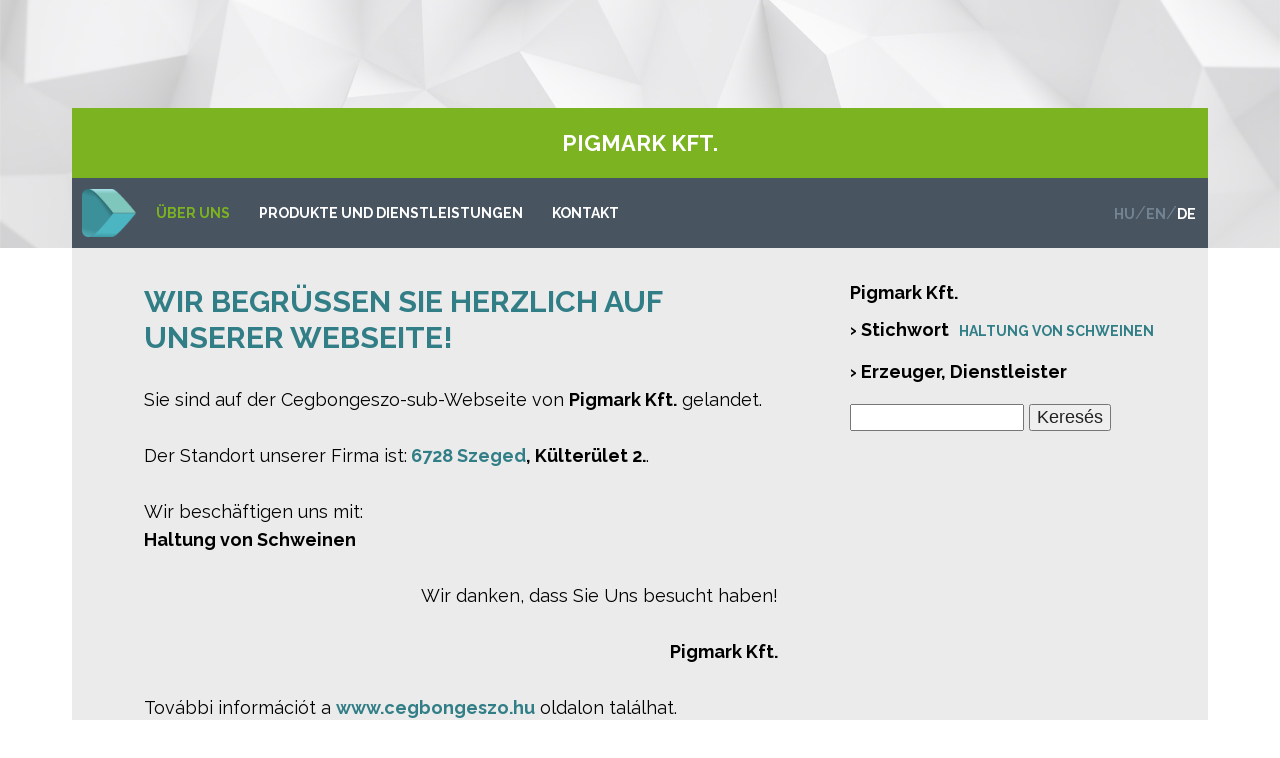

--- FILE ---
content_type: text/html; charset=iso-8859-2
request_url: https://www.cegbongeszo.hu/ceg/pigmarkkft-c/nyito-de.htm
body_size: 1989
content:
<!DOCTYPE html>
<html lang="hu">
<head>
    <meta name="viewport" content="width=device-width, initial-scale=1">
    <meta name="keywords" content="Pigmark Kft., Haltung von Schweinen" />
    <meta name="description" content="Pigmark Kft., Haltung von Schweinen" />
    <meta http-equiv="Content-Type" content="text/html; charset=iso-8859-2" />
    <meta name="google-site-verification" content="U0gtsAhLA9b6xoM4Cy2rP2F0dKA2dnzO7buPZFmT0oI" />
    <meta name="verify-v1" content="Q6LaiuYBH54yLqroTioS2OPavJ9tkvUbp1tYhExqS4k=" />
    <title>Pigmark Kft. - Haltung von Schweinen - Cégböngésző, a legjobb beszerzési forrás</title>
    <link rel="stylesheet" href="https://www.cegbongeszo.hu/script/cegbongeszo-minisite.min.css" type="text/css" />
    <link href="https://fonts.googleapis.com/css?family=Open+Sans:400,700|Raleway:400,700&display=swap" rel="stylesheet">
    <script type="text/javascript" src="https://www.cegbongeszo.hu/script/jquery.min.js"></script>
    <script type="text/javascript" src="https://www.cegbongeszo.hu/script/cegbongeszo.min.js"></script>
    <script type="text/javascript" src="https://www.cegbongeszo.hu/script/common.js"></script>
            </head>
<body onLoad="initialize();">
        
        <script>
          (function(i,s,o,g,r,a,m){i['GoogleAnalyticsObject']=r;i[r]=i[r]||function(){
          (i[r].q=i[r].q||[]).push(arguments)},i[r].l=1*new Date();a=s.createElement(o),
          m=s.getElementsByTagName(o)[0];a.async=1;a.src=g;m.parentNode.insertBefore(a,m)
          })(window,document,'script','//www.google-analytics.com/analytics.js','ga');

          ga('create', 'UA-40787206-1', 'cegbongeszo.hu');
          ga('send', 'pageview');

        </script>
    
        <div class="page">
    <div id="hamburger-menu-cloak" class="hamburger-menu-mobile-only"></div>
<div id="hamburger-menu" class="hamburger-menu-mobile-only">
    <a href="/" class="logo"></a>
    <a href="javascript:;" class="close-button"><span></span><span></span></a>
    <div class="hamburger-menu-panel">
        <ul>
            <li><a href="/ceg/pigmarkkft-c/nyito-de.htm">Hauptseite</a></li>
            <li><a href="/ceg/pigmarkkft-c/rolunk-de.htm">Über uns</a></li>
                            <li><a href="/ceg/pigmarkkft-c/termekszolg-de.htm">Produkte und Dienstleistungen</a></li>
                        <li><a href="/ceg/pigmarkkft-c/kapcsolat-de.htm">Kontakt</a></li>
                                    <li class="group-begin"><p>Sprache wählen</p></li>
            <li><a href="/ceg/pigmarkkft-c" class="select-lang">hu</a><p> / </p><a href="/ceg/pigmarkkft-c/nyito-en.htm" class="select-lang">en</a><p> / </p><a href="/ceg/pigmarkkft-c/nyito-de.htm" class="select-lang active">de</a></li>
            <li class="group-end"></li>
        </ul>
    </div>
</div><section class="section minisite-section header-section">
    <div class="section-content-outer">
        <div class="section-content-inner">
            <div class="section-content">
                <div class="title-container">
                    <a 
                        class="title" 
                        href="/ceg/pigmarkkft-c/nyito-de.htm"
                    >Pigmark Kft.</a>
                    <a id="hamburger-menu-button" class="hamburger-menu-button" href="javascript:;"><span></span><span></span><span></span><span></span><span></span></a>
                </div>
                <div class="menu">
    <div class="menu-part menu-icon-part"></div>
    <div class="menu-part menu-item-container-part">
        <div class="menu-item-container">
            <a class="menu-item active" href="/ceg/pigmarkkft-c/rolunk-de.htm">Über uns</a>
        </div>
                    <div class="menu-item-container">
                <a class="menu-item" href="/ceg/pigmarkkft-c/termekszolg-de.htm">Produkte und Dienstleistungen</a>
            </div>
                <div class="menu-item-container">
            <a class="menu-item" href="/ceg/pigmarkkft-c/kapcsolat-de.htm">Kontakt</a>
        </div>
                    </div>
    <div class="menu-part menu-lang-part">
        <a href="/ceg/pigmarkkft-c" class="select-lang">hu</a>/<a href="/ceg/pigmarkkft-c/nyito-en.htm" class="select-lang">en</a>/<a href="/ceg/pigmarkkft-c/nyito-de.htm" class="select-lang active">de</a>
    </div>
</div>            </div>
        </div>
    </div>
</section>    <section class="section minisite-section minisite-content-section">
    <div class="section-content-outer">
        <div class="section-content-inner">
            <div class="section-content">
                <div class="minisite-content">
                    <div class="col">
                        <div class="row title">Wir begrüßen Sie herzlich auf unserer Webseite!</div>
                        <div class="row main-content-container text-container">
                            Sie sind auf der Cegbongeszo-sub-Webseite von <font color="#9A0000"><b>Pigmark Kft.</b></font> gelandet.<br><br>Der Standort unserer Firma ist:<font color="#9A0000"><b> <a href='https://www.cegbongeszo.hu/varoslista_hu/abc/6728_Szeged/a-1.htm'>6728 Szeged</a>, Külterület 2.</b></font>.<br><br>
Wir beschäftigen uns mit:<br>
<font color="#9A0000"><b>Haltung von Schweinen</b></font><br>
<br>

<div style="text-align:right;">Wir danken, dass Sie Uns besucht haben!<br><br>
<b>Pigmark Kft.</b></div>
                                                        <br>További információt a <a href="https://www.cegbongeszo.hu/kereses.php?uj=1&ossz_keres=Keress%21&osszetett_cegnev=Pigmark Kft.">www.cegbongeszo.hu</a> oldalon találhat.
                                                    </div>
                    </div>
                    <div class="col">
            <div class="row link-box">
    <div class="link-box-row company-name">Pigmark Kft.</div>
            <div class="link-box-row link-group">
            <div class="link-group-title">&rsaquo; Stichwort</div>
                            <a href="https://www.cegbongeszo.hu/tev-ceg-de/Haltung+von+Schweinen-2502.htm">Haltung von Schweinen</a>                                </div>
    

                    <div class="link-box-row label-group">
            &rsaquo; Erzeuger, Dienstleister        </div>
    

            <form action="http://www.google.com/cse" id="cse-search-box" target="_blank">
            <div>
                <input type="hidden" name="cx" value="partner-pub-8902625572386523:ce6k627p8bg" />
                <input type="hidden" name="ie" value="ISO-8859-2" />
                <input type="text" name="q" size="14" />
                <input type="submit" name="sa" value="Keres&#233;s" />
            </div>
        </form>
        <script type="text/javascript" src="http://www.google.com/cse/brand?form=cse-search-box&amp;lang=hu"></script>
    </div></div>                    <div class="minisite-footer">
    <a class="back-button" href="https://www.cegbongeszo.hu/"><span>&lang;</span> Vissza</a>
    <div class="logo"></div>
</div>                </div>
            </div>
        </div>
    </div>
</section>    </div>
</body>
</html>

--- FILE ---
content_type: text/css
request_url: https://www.cegbongeszo.hu/script/cegbongeszo-minisite.min.css
body_size: 11299
content:
a,abbr,acronym,address,applet,article,aside,audio,b,big,blockquote,body,canvas,caption,center,cite,code,dd,del,details,dfn,div,dl,dt,em,embed,fieldset,figcaption,figure,footer,form,h1,h2,h3,h4,h5,h6,header,hgroup,html,i,iframe,img,ins,kbd,label,legend,li,mark,menu,nav,object,ol,output,p,pre,q,ruby,s,samp,section,small,span,strike,strong,sub,summary,sup,table,tbody,td,tfoot,th,thead,time,tr,tt,u,ul,var,video{margin:0;padding:0;border:0;font-size:100%;font:inherit;vertical-align:baseline}:focus{outline:0}article,aside,details,figcaption,figure,footer,header,hgroup,menu,nav,section{display:block}body{line-height:1}ol,ul{list-style:none}blockquote,q{quotes:none}blockquote:after,blockquote:before,q:after,q:before{content:"";content:none}table{border-collapse:collapse;border-spacing:0}input[type=search]::-webkit-search-cancel-button,input[type=search]::-webkit-search-decoration,input[type=search]::-webkit-search-results-button,input[type=search]::-webkit-search-results-decoration{-webkit-appearance:none;-moz-appearance:none}input[type=search]{-webkit-appearance:none;-moz-appearance:none;-webkit-box-sizing:content-box;-moz-box-sizing:content-box;box-sizing:content-box}textarea{overflow:auto;vertical-align:top;resize:vertical}audio,canvas,video{display:inline-block;max-width:100%}audio:not([controls]){display:none;height:0}[hidden]{display:none}html{font-size:100%;-webkit-text-size-adjust:100%;-ms-text-size-adjust:100%}a{text-decoration:none;outline:0}a:active,a:focus,a:hover{outline:0}img{border:0;-ms-interpolation-mode:bicubic}figure{margin:0}form{margin:0}fieldset{border:1px solid silver;margin:0 2px;padding:.35em .625em .75em}legend{border:0;padding:0;white-space:normal}button,input,select,textarea{font-size:100%;margin:0;vertical-align:baseline}button,input{line-height:normal}button,select{text-transform:none}button,html input[type=button],input[type=reset],input[type=submit]{-webkit-appearance:button;cursor:pointer}button[disabled],html input[disabled]{cursor:default}input[type=checkbox],input[type=radio]{box-sizing:border-box;padding:0}input[type=search]{-webkit-appearance:textfield;-moz-box-sizing:content-box;-webkit-box-sizing:content-box;box-sizing:content-box}input[type=search]::-webkit-search-cancel-button,input[type=search]::-webkit-search-decoration{-webkit-appearance:none}button::-moz-focus-inner,input::-moz-focus-inner{border:0;padding:0}textarea{overflow:auto;vertical-align:top}table{border-collapse:collapse;border-spacing:0}button,html,input,select,textarea{color:#222}::-moz-selection{background:#b3d4fc;text-shadow:none}::selection{background:#b3d4fc;text-shadow:none}img{vertical-align:middle}fieldset{border:0;margin:0;padding:0}textarea{resize:vertical}.chromeframe{margin:.2em 0;background:#ccc;color:#000;padding:.2em 0}input:-webkit-autofill,input:-webkit-autofill:active,input:-webkit-autofill:focus,input:-webkit-autofill:hover{-webkit-box-shadow:0 0 0 30px #fff inset!important;font-weight:400;text-shadow:none;font-size:100%}.checkbox{float:left;display:block;width:100%;height:auto;cursor:pointer}.checkbox .caption-container{float:left;display:table;width:calc(100% - 50px);height:54px;font-size:18px;color:#000;font-weight:400;vertical-align:middle}.checkbox .caption-container .caption{display:table-cell;font-size:18px;color:#000;font-weight:400;vertical-align:middle}.checkbox .icon-outer{float:left;display:table;height:54px;width:32px;margin-left:8px}.checkbox .icon-outer .icon-inner{display:table-cell;vertical-align:middle}.checkbox .icon-outer .icon-inner .icon{display:inline-block;width:32px;height:32px;background-image:url(/images/2019/checkbox-unchecked.png);background-position:90% center;background-repeat:no-repeat;background-size:auto}.checkbox.checked .icon-outer .icon-inner .icon{background-image:url(/images/2019/checkbox-checked.png)}.checkbox.checkbox-icon-first .icon-outer{margin-left:0;margin-right:16px}.checkbox.checkbox-white-unchecked-icon .icon-outer .icon-inner .icon{background-color:#fff;background-image:none}.checkbox.checkbox-white-unchecked-icon.checked .icon-outer .icon-inner .icon{background-image:url(/images/2019/checkbox-checked.png)}.radiobutton{float:left;display:block;height:54px;cursor:pointer}.radiobutton .caption-container{float:left;display:table;height:54px;font-size:18px;color:#000;font-weight:400;vertical-align:middle}.radiobutton .caption-container .caption{display:table-cell;font-size:18px;color:#000;font-weight:400;vertical-align:middle}.radiobutton .icon-container{float:left;display:table;height:54px;width:32px;margin-left:8px}.radiobutton .icon-container .icon{display:table-cell;width:32px;height:32px;background-image:url(/images/2019/radio-unchecked.png);background-position:90% center;background-repeat:no-repeat;background-size:auto}.radiobutton.checked .icon-container .icon{background-image:url(/images/2019/radio-checked.png)}.radiobutton.radiobutton-icon-first .icon-container{margin-left:0;margin-right:16px}select{box-sizing:border-box;float:left;display:block;width:100%;height:54px;border:0;padding:5px 25% 5px 10%;background-color:#a1a1a0;background-image:url(/images/2019/select-ikon.png);background-position:90% center;background-repeat:no-repeat;background-size:auto;color:#fff;font-weight:700;cursor:pointer;transition:background .4s ease;-webkit-appearance:none;-moz-appearance:none;appearance:none}select::-ms-expand{display:none}select:hover{background-color:#a5a5a5}.text-input{box-sizing:border-box;float:left;display:block;width:100%;height:54px;padding:0 12px;background-color:#fff}.text-input input{box-sizing:border-box;float:left;display:block;width:100%;height:54px;border:0}.text-input.text-input-with-icon{padding:0 12px 0 86px;border-top-left-radius:10px;border-bottom-left-radius:10px;background-image:url(/images/2019/nyil-ikon.png);background-position:left center;background-repeat:no-repeat;background-size:auto}.text-input.text-input-with-icon input{padding-right:25px}.cegbongeszo-popup{position:fixed;float:none;display:none;left:0;top:0;width:100vw;height:100vh;z-index:101;pointer-events:none}.cegbongeszo-popup .cegbongeszo-popup-outer{border-radius:.25em;background:#dfdfdf;z-index:102;pointer-events:none}.cegbongeszo-popup .cegbongeszo-popup-outer .cegbongeszo-popup-inner{z-index:103;pointer-events:none}.cegbongeszo-popup .cegbongeszo-popup-outer .cegbongeszo-popup-inner .cegbongeszo-popup-content{box-sizing:border-box;float:left;display:block;width:100%;height:100%;max-height:100vh;overflow-y:auto;padding:1em;z-index:104;pointer-events:auto}.cegbongeszo-popup.center90{width:90vw;height:90vh;left:5vw;top:5vh;right:5vw;bottom:5vh}.cegbongeszo-popup.center90 .cegbongeszo-popup-outer{position:fixed;display:block;width:90vw;height:90vh;left:5vw;top:5vh}.cegbongeszo-popup.center90 .cegbongeszo-popup-outer .cegbongeszo-popup-inner{position:static;float:left;display:block;width:100%;height:100%}.cegbongeszo-popup.centerAuto .cegbongeszo-popup-outer{box-sizing:border-box;position:fixed;display:table;width:100vw;height:100vh;background:0 0}.cegbongeszo-popup.centerAuto .cegbongeszo-popup-outer .cegbongeszo-popup-inner{position:static;float:none;display:table-cell;text-align:center;vertical-align:middle}.cegbongeszo-popup.centerAuto .cegbongeszo-popup-outer .cegbongeszo-popup-inner .cegbongeszo-popup-content{position:static;float:none;display:inline-block;width:auto;height:auto;background:#dfdfdf;border-radius:.25em;max-width:33vw;padding:1em}.cegbongeszo-popup-cloak{position:fixed;float:none;display:none;width:100vw;height:100vh;left:0;top:0;z-index:100;background:rgba(0,0,0,.5)}.cegbongeszo-popup-prevent-body-scrolling{overflow:hidden}.cegbongeszo-popup.messageDialog .cegbongeszo-popup-outer{box-sizing:border-box;position:fixed;display:table;width:100vw;height:100vh;background:0 0}.cegbongeszo-popup.messageDialog .cegbongeszo-popup-outer .cegbongeszo-popup-inner{position:static;float:none;display:table-cell;text-align:center;vertical-align:middle}.cegbongeszo-popup.messageDialog .cegbongeszo-popup-outer .cegbongeszo-popup-inner .cegbongeszo-popup-content{position:static;float:none;display:inline-block;width:100vw;height:auto;background:#fff;border-radius:.25em;transition:all .4s ease}@media (min-width:1024px){.cegbongeszo-popup.messageDialog .cegbongeszo-popup-outer .cegbongeszo-popup-inner .cegbongeszo-popup-content{max-width:33vw}}@media (max-width:1023px){.cegbongeszo-popup.messageDialog .cegbongeszo-popup-outer .cegbongeszo-popup-inner .cegbongeszo-popup-content{max-width:50vw}}@media (max-width:767px){.cegbongeszo-popup.messageDialog .cegbongeszo-popup-outer .cegbongeszo-popup-inner .cegbongeszo-popup-content{max-width:75vw}}@media (max-width:399px){.cegbongeszo-popup.messageDialog .cegbongeszo-popup-outer .cegbongeszo-popup-inner .cegbongeszo-popup-content{max-width:90vw}}.message-dialog{padding:.5em}.message-dialog .message-dialog-header{margin-bottom:.5em;padding:0;color:#468c96;font-weight:700;font-size:22px;text-transform:uppercase}.message-dialog .message-dialog-content{padding:.5em 0;font-size:18px;line-height:24px}.message-dialog .message-dialog-buttons-container{padding:1em 0 0 0}.message-dialog .message-dialog-buttons-container .button{float:none;display:inline-block;width:auto;height:auto}.message-dialog .message-dialog-buttons-container .button .button-inner{display:table;height:54px;margin:0 auto}.message-dialog .message-dialog-buttons-container .button .button-inner a{display:table-cell;padding-left:2em;padding-right:2em;background-color:#317e87;color:#fff;font-weight:700;vertical-align:middle;text-align:center;text-transform:uppercase;transition:background .4s ease}.message-dialog .message-dialog-buttons-container .button .button-inner a:hover{background-color:#56a7b3}#hamburger-menu-cloak{position:fixed;float:none;display:none;width:100%;height:100vh;background-color:rgba(0,0,0,.5);z-index:10001}#hamburger-menu{position:fixed;float:none;display:none;right:0;width:auto;max-width:100%;height:auto;max-height:100vh;padding:7px 0 0 0;background:#fff;z-index:10002}#hamburger-menu .close-button{box-sizing:border-box;position:relative;float:right;display:block;width:20px;height:20px;margin-right:12px}@media (min-width:768px){#hamburger-menu .close-button{margin-top:24px}}@media (max-width:767px){#hamburger-menu .close-button{margin-top:12px}}#hamburger-menu .close-button span{position:absolute;float:none;display:block;top:-3px;left:7px;width:4px;height:24px;background:#7fc6bd;transform:rotate(-45deg);transform-origin:center;transition:background .4s ease}#hamburger-menu .close-button span:first-child{transform:rotate(45deg)}#hamburger-menu .logo{float:left;display:block;width:144.375px;height:30px;margin-left:12px;margin-right:12px;background-image:url(/images/2019/cegbongeszo-fejlec-logo.png);background-repeat:no-repeat;background-size:contain;background-position:left center}@media (min-width:768px){#hamburger-menu .logo{margin-top:20px}}@media (max-width:767px){#hamburger-menu .logo{margin-top:8px}}#hamburger-menu .hamburger-menu-panel{box-sizing:border-box;position:static;float:left;display:block;padding:12px;max-height:calc(100vh - 40px);overflow-y:auto;clear:both}#hamburger-menu .hamburger-menu-panel ul{float:left;display:block;height:auto}#hamburger-menu .hamburger-menu-panel ul li{float:right;clear:both;display:block;height:auto;margin:5px 0;text-align:right}#hamburger-menu .hamburger-menu-panel ul li:first-child{margin-top:0}#hamburger-menu .hamburger-menu-panel ul li:last-child{margin-bottom:20px}#hamburger-menu .hamburger-menu-panel ul li a{box-sizing:border-box;float:left;display:block;width:auto;height:auto;padding:5px 0;font-size:14px;line-height:20px;font-weight:700;color:#6ebbae;text-transform:uppercase}#hamburger-menu .hamburger-menu-panel ul li a.with-user-icon{padding-left:22px;background-image:url(/images/2019/felhasznalo-ikon.png);background-position:left center;background-repeat:no-repeat;background-size:auto}#hamburger-menu .hamburger-menu-panel ul li p{float:left;display:block;width:auto;height:auto;padding:5px 0;font-size:14px;line-height:20px;font-weight:700;color:#748392}#hamburger-menu .hamburger-menu-panel ul li.group-begin{margin-top:1em;background-color:#a1a1a0}#hamburger-menu .hamburger-menu-panel ul li.group-begin p{box-sizing:border-box;float:left;display:block;height:auto;margin-bottom:0;padding:2px 5px;font-size:14px;line-height:20px;font-weight:700;color:#fff;text-transform:uppercase;text-align:left}#hamburger-menu .hamburger-menu-panel ul li .group-end{margin-bottom:1em}@media (min-width:1024px){.hamburger-menu-mobile-only{display:none!important}}body{font-family:Raleway,sans-serif;font-size:18px;font-weight:400;color:#000;overflow-x:hidden}.page{float:left;display:block;width:100%;height:auto}.section{float:left;display:block;width:100%;height:auto}.section .section-content-outer{float:left;display:table;width:100%;height:auto}.section .section-content-inner{display:table-cell;text-align:center;vertical-align:middle;font-size:0}.section .section-content{box-sizing:border-box;display:inline-block;padding:0 12px;font-size:18px}@media (min-width:1184px){.section .section-content{width:1160px;margin:0}}@media (max-width:1183px){.section .section-content{width:100%;margin:0}}.section.pub-section.header-section{position:relative;background-position:center;background-repeat:no-repeat;background-size:cover;transition:height .4s ease}@media (min-width:1440px){.section.pub-section.header-section{height:480px;background-image:url(/images/2019/fejlec-section-hatter.jpg)}}@media (max-width:1439px){.section.pub-section.header-section{height:450px;background-image:url(/images/2019/fejlec-section-hatter.jpg)}}@media (max-width:1023px){.section.pub-section.header-section{height:350px;background-image:url(/images/2019/fejlec-section-hatter-tablet.jpg)}}@media (max-width:767px){.section.pub-section.header-section{height:60px;background-image:url(/images/2019/fejlec-section-hatter-mobil.jpg)}}@media (min-width:1440px){.section.pub-section.header-section.compact-header-section{height:300px;background-image:url(/images/2019/fejlec-section-hatter.jpg)}}@media (max-width:1439px){.section.pub-section.header-section.compact-header-section{height:250px;background-image:url(/images/2019/fejlec-section-hatter.jpg)}}@media (max-width:1023px){.section.pub-section.header-section.compact-header-section{height:200px;background-image:url(/images/2019/fejlec-section-hatter-tablet.jpg)}}@media (max-width:767px){.section.pub-section.header-section.compact-header-section{height:60px;background-image:url(/images/2019/fejlec-section-hatter-mobil.jpg)}}.section.pub-section.header-section.minimal-header-section{height:80px;background-image:none;background:#7fc6bd;background:-moz-linear-gradient(45deg,#7fc6bd 0,#495763 100%);background:-webkit-linear-gradient(45deg,#7fc6bd 0,#495763 100%);background:linear-gradient(45deg,#7fc6bd 0,#495763 100%)}@media (min-width:480px){.section.pub-section.header-section.minimal-header-section{height:80px}}@media (max-width:479px){.section.pub-section.header-section.minimal-header-section{height:40px}}.section.pub-section.header-section .logo{position:absolute;float:none;bottom:-41px;left:calc(50% - 210.5px);width:421px;height:82px;margin:0 auto;background-image:url(/images/2019/cegbongeszo-logo.png);background-position:center;background-repeat:no-repeat;background-size:100%;transition:.4s ease}@media (min-width:768px){.section.pub-section.header-section .logo{display:block}}@media (max-width:767px){.section.pub-section.header-section .logo{display:none}}@media (min-width:768px){.section.pub-section.header-section .logo.logo-always-visible{display:block}}@media (max-width:767px){.section.pub-section.header-section .logo.logo-always-visible{display:block}}@media (max-width:479px){.section.pub-section.header-section .logo.logo-always-visible{bottom:-29.216152019px;left:calc(50% - 150px);width:300px;height:58.432304038px}}.section.pub-section.main-menu-section{position:fixed;float:none;display:block;background-color:#fff;z-index:1001;overflow:visible;transition:height .4s ease}@media (min-width:768px){.section.pub-section.main-menu-section{height:80px}}@media (max-width:767px){.section.pub-section.main-menu-section{height:60px}}.section.pub-section.main-menu-section .section-content{padding-right:0}.section.pub-section.main-menu-section .section-content .main-menu{float:left;display:table;width:100%;transition:height .4s ease}@media (min-width:768px){.section.pub-section.main-menu-section .section-content .main-menu{height:80px}}@media (max-width:767px){.section.pub-section.main-menu-section .section-content .main-menu{height:60px}}.section.pub-section.main-menu-section .section-content .main-menu .main-menu-part{float:none;display:table-cell;vertical-align:middle}.section.pub-section.main-menu-section .section-content .main-menu .main-menu-part.main-menu-logo-part{text-align:left}.section.pub-section.main-menu-section .section-content .main-menu .main-menu-part.main-menu-item-container-part{text-align:center}@media (min-width:1024px){.section.pub-section.main-menu-section .section-content .main-menu .main-menu-part.main-menu-item-container-part{display:table-cell}}@media (max-width:1023px){.section.pub-section.main-menu-section .section-content .main-menu .main-menu-part.main-menu-item-container-part{display:none}}.section.pub-section.main-menu-section .section-content .main-menu .main-menu-part.main-menu-login-part{width:100px}@media (min-width:1024px){.section.pub-section.main-menu-section .section-content .main-menu .main-menu-part.main-menu-hamburger-part{display:none}}@media (max-width:1023px){.section.pub-section.main-menu-section .section-content .main-menu .main-menu-part.main-menu-hamburger-part{display:table-cell}}.section.pub-section.main-menu-section .section-content .main-menu .main-menu-part.main-menu-hamburger-part .hamburger-menu-button{float:right;display:block;background-color:#fff;width:20px;height:20px;margin-right:12px}.section.pub-section.main-menu-section .section-content .main-menu .main-menu-part.main-menu-hamburger-part .hamburger-menu-button span{float:left;display:block;width:20px;height:4px}.section.pub-section.main-menu-section .section-content .main-menu .main-menu-part.main-menu-hamburger-part .hamburger-menu-button span:nth-child(odd){background-color:#7fc6bd}.section.pub-section.main-menu-section .section-content .main-menu .main-menu-part.main-menu-hamburger-part .hamburger-menu-button span:nth-child(even){background-color:transparent}.section.pub-section.main-menu-section .section-content .main-menu .main-menu-part .main-menu-item-container{position:relative;float:none;display:inline-block;width:auto;height:auto}.section.pub-section.main-menu-section .section-content .main-menu .main-menu-part .main-menu-item-container .main-menu-item{float:none;display:inline-block;width:auto;height:auto;background-color:transparent;color:#317e87;text-transform:capitalize;transition:background-color .4s ease}@media (min-width:1184px){.section.pub-section.main-menu-section .section-content .main-menu .main-menu-part .main-menu-item-container .main-menu-item{padding:12px 12px;font-size:18px}}@media (max-width:1183px){.section.pub-section.main-menu-section .section-content .main-menu .main-menu-part .main-menu-item-container .main-menu-item{padding:12px 12px;font-size:16px}}@media (min-width:1024px){.section.pub-section.main-menu-section .section-content .main-menu .main-menu-part .main-menu-item-container .main-menu-item:hover{background-color:#79bac1;color:#fff}}@media (max-width:1023px){.section.pub-section.main-menu-section .section-content .main-menu .main-menu-part .main-menu-item-container .main-menu-item:hover{background-color:transparent}}.section.pub-section.main-menu-section .section-content .main-menu .main-menu-part .main-menu-item-container .main-menu-item.logo{box-sizing:border-box;width:231px;height:48px;line-height:48px;margin-right:1em;padding:0;background-image:url(/images/2019/cegbongeszo-fejlec-logo.png);background-position:center center;background-size:100%;background-repeat:no-repeat;vertical-align:middle}.section.pub-section.main-menu-section .section-content .main-menu .main-menu-part .main-menu-item-container .main-menu-item.logo:hover{background-color:transparent}.section.pub-section.main-menu-section .section-content .main-menu .main-menu-part .main-menu-item-container .main-menu-item.admin-login{color:#7cb320;font-weight:700;text-transform:uppercase;margin-left:1em}@media (max-width:479px){.section.pub-section.main-menu-section .section-content .main-menu .main-menu-part .main-menu-item-container .main-menu-item.admin-login{display:inline-block}}@media (max-width:479px){.section.pub-section.main-menu-section .section-content .main-menu .main-menu-part .main-menu-item-container .main-menu-item.admin-login{display:none}}@media (min-width:1024px){.section.pub-section.main-menu-section .section-content .main-menu .main-menu-part .main-menu-item-container .main-menu-item.admin-login:hover{background-color:#a9d265;color:#fff}}@media (max-width:1023px){.section.pub-section.main-menu-section .section-content .main-menu .main-menu-part .main-menu-item-container .main-menu-item.admin-login:hover{background-color:transparent}}.section.pub-section.main-menu-section .section-content .main-menu .main-menu-part .main-menu-item-container .main-menu-submenu-container{position:absolute;float:none;left:0;height:auto;width:auto;padding:0;border:1px solid #c0dcdc;background-color:#fff;z-index:100000000;transition:all .2s ease}@media (min-width:768px){.section.pub-section.main-menu-section .section-content .main-menu .main-menu-part .main-menu-item-container .main-menu-submenu-container{top:60px}}@media (max-width:767px){.section.pub-section.main-menu-section .section-content .main-menu .main-menu-part .main-menu-item-container .main-menu-submenu-container{top:40px}}.section.pub-section.main-menu-section .section-content .main-menu .main-menu-part .main-menu-item-container .main-menu-submenu-container .main-menu-submenu-item-container{position:static;float:left;display:block;width:100%;height:auto}.section.pub-section.main-menu-section .section-content .main-menu .main-menu-part .main-menu-item-container .main-menu-submenu-container .main-menu-submenu-item-container .main-menu-submenu-item{box-sizing:border-box;float:left;display:block;width:100%;height:auto;margin-bottom:.5em;padding:.75em 1em;color:#317e87;text-transform:capitalize;text-align:left;white-space:nowrap;transition:all .4s ease}@media (min-width:1184px){.section.pub-section.main-menu-section .section-content .main-menu .main-menu-part .main-menu-item-container .main-menu-submenu-container .main-menu-submenu-item-container .main-menu-submenu-item{font-size:18px}}@media (max-width:1183px){.section.pub-section.main-menu-section .section-content .main-menu .main-menu-part .main-menu-item-container .main-menu-submenu-container .main-menu-submenu-item-container .main-menu-submenu-item{font-size:16px}}@media (min-width:1024px){.section.pub-section.main-menu-section .section-content .main-menu .main-menu-part .main-menu-item-container .main-menu-submenu-container .main-menu-submenu-item-container .main-menu-submenu-item:hover{background-color:#79bac1;color:#fff}}@media (max-width:1023px){.section.pub-section.main-menu-section .section-content .main-menu .main-menu-part .main-menu-item-container .main-menu-submenu-container .main-menu-submenu-item-container .main-menu-submenu-item:hover{background-color:transparent}}.section.pub-section.main-menu-section .section-content .main-menu .main-menu-part .main-menu-item-container .main-menu-submenu-container .main-menu-submenu-item-container .main-menu-submenu-item:last-child{margin-bottom:0}.section.pub-section #main-menu-cloak{position:fixed;float:none;display:none;top:0;left:0;width:100%;height:100vh;background:0 0;z-index:1000}.section.pub-section.company-search-section{background-image:url(/images/2019/3d-section-hatter.jpg);background-position:center;background-repeat:no-repeat;background-size:cover;transition:height .4s ease}.section.pub-section.company-search-section #company-search-form{float:left;display:block;width:100%;height:auto}.section.pub-section.company-search-section .company-search-sub-section{float:left;display:block;width:100%;height:auto;margin-top:1em}.section.pub-section.company-search-section .company-search-sub-section.company-search-title-sub-section{color:#7cb320;font-size:30px;font-weight:700;text-align:center;text-transform:uppercase}@media (min-width:768px){.section.pub-section.company-search-section .company-search-sub-section.company-search-title-sub-section{margin-top:4.8em;margin-bottom:1em}}@media (max-width:767px){.section.pub-section.company-search-section .company-search-sub-section.company-search-title-sub-section{margin-top:3em;margin-bottom:.5em}}@media (min-width:768px){.section.pub-section.company-search-section .company-search-sub-section.company-search-title-sub-section.company-search-title-sub-section-index-page{margin-top:2.8em;margin-bottom:1em}}@media (max-width:767px){.section.pub-section.company-search-section .company-search-sub-section.company-search-title-sub-section.company-search-title-sub-section-index-page{margin-top:1em;margin-bottom:.5em}}.section.pub-section.company-search-section .company-search-sub-section:last-child{margin-bottom:2em}@media (min-width:1024px){.section.pub-section.company-search-section .company-search-sub-section.company-search-input-sub-section .col.col-1{margin-bottom:0}}@media (max-width:1023px){.section.pub-section.company-search-section .company-search-sub-section.company-search-input-sub-section .col.col-1{margin-bottom:1em}}@media (min-width:1024px){.section.pub-section.company-search-section .company-search-sub-section.company-search-input-sub-section .col.col-2{margin-bottom:0}}@media (max-width:1023px){.section.pub-section.company-search-section .company-search-sub-section.company-search-input-sub-section .col.col-2{margin-bottom:0}}.section.pub-section.company-search-section .company-search-sub-section.company-search-control-sub-section .col{box-sizing:border-box;float:left;display:block;height:auto}@media (min-width:1024px){.section.pub-section.company-search-section .company-search-sub-section.company-search-control-sub-section .col.col-1{padding-right:57px}}@media (max-width:1023px){.section.pub-section.company-search-section .company-search-sub-section.company-search-control-sub-section .col.col-1{padding-right:0}}@media (min-width:1024px){.section.pub-section.company-search-section .company-search-sub-section.company-search-control-sub-section .col{width:50%}}@media (max-width:1023px){.section.pub-section.company-search-section .company-search-sub-section.company-search-control-sub-section .col{width:100%}}.section.pub-section.company-search-section .company-search-sub-section.company-search-control-sub-section .col .trisect-container{float:left;display:block;height:54px;background-color:red}@media (min-width:1024px){.section.pub-section.company-search-section .company-search-sub-section.company-search-control-sub-section .col .trisect-container:nth-child(1){float:left;width:calc(33.33% - 1.34em);margin-right:2em}}@media (max-width:1023px){.section.pub-section.company-search-section .company-search-sub-section.company-search-control-sub-section .col .trisect-container:nth-child(1){float:left;width:calc(33.33% - .67em);margin-right:1em}}@media (max-width:559px){.section.pub-section.company-search-section .company-search-sub-section.company-search-control-sub-section .col .trisect-container:nth-child(1){float:left;width:calc(50% - .5em);margin-right:1em}}@media (min-width:1024px){.section.pub-section.company-search-section .company-search-sub-section.company-search-control-sub-section .col .trisect-container:nth-child(2){float:left;width:calc(33.33% - 1.34em);margin-right:2em}}@media (max-width:1023px){.section.pub-section.company-search-section .company-search-sub-section.company-search-control-sub-section .col .trisect-container:nth-child(2){float:left;width:calc(33.33% - .67em);margin-right:1em}}@media (max-width:559px){.section.pub-section.company-search-section .company-search-sub-section.company-search-control-sub-section .col .trisect-container:nth-child(2){float:left;width:calc(50% - .5em);margin-right:0}}@media (min-width:1024px){.section.pub-section.company-search-section .company-search-sub-section.company-search-control-sub-section .col .trisect-container:nth-child(3){float:right;width:calc(33.33% - 1.34em);margin-right:0}}@media (max-width:1023px){.section.pub-section.company-search-section .company-search-sub-section.company-search-control-sub-section .col .trisect-container:nth-child(3){float:right;width:calc(33.33% - .67em);margin-right:0}}@media (max-width:559px){.section.pub-section.company-search-section .company-search-sub-section.company-search-control-sub-section .col .trisect-container:nth-child(3){float:left;width:100%;margin-right:0;margin-top:1em}}.section.pub-section.company-search-section .company-search-sub-section.company-search-control-sub-section .col .select-container{position:relative}.section.pub-section.company-search-section .company-search-sub-section.company-search-control-sub-section .col .search-button-container{display:table}.section.pub-section.company-search-section .company-search-sub-section.company-search-control-sub-section .col .search-button-container a{display:table-cell;background-color:#7cb320;color:#fff;font-weight:700;vertical-align:middle;text-align:center;text-transform:uppercase;transition:background .4s ease}.section.pub-section.company-search-section .company-search-sub-section.company-search-control-sub-section .col .search-button-container a:hover{background-color:#8dcc26}.section.pub-section.company-search-section .company-search-sub-section.company-search-control-sub-section .col .radio-group{float:left;display:block;width:100%;height:auto}.section.pub-section.company-search-section .company-search-sub-section.company-search-control-sub-section .col .radio-group .radiobutton{float:right}@media (min-width:1024px){.section.pub-section.company-search-section .company-search-sub-section.company-search-control-sub-section .col .radio-group .radiobutton{clear:both;margin:0}}@media (max-width:1023px){.section.pub-section.company-search-section .company-search-sub-section.company-search-control-sub-section .col .radio-group .radiobutton{clear:none;margin:0 0 0 2em}}@media (max-width:559px){.section.pub-section.company-search-section .company-search-sub-section.company-search-control-sub-section .col .radio-group .radiobutton{clear:both;margin:0}}@media (min-width:1024px){.section.pub-section.company-search-section .company-search-sub-section.company-search-control-sub-section .col .radio-group .radiobutton:last-child{margin:0}}.section.pub-section.company-search-section .company-search-sub-section.company-search-control-sub-section .col .checkbox-group{float:left}@media (min-width:560px){.section.pub-section.company-search-section .company-search-sub-section.company-search-control-sub-section .col .checkbox-group{display:table;width:55%;height:54px}}@media (max-width:559px){.section.pub-section.company-search-section .company-search-sub-section.company-search-control-sub-section .col .checkbox-group{display:table;width:100%;height:54px}}@media (max-width:374px){.section.pub-section.company-search-section .company-search-sub-section.company-search-control-sub-section .col .checkbox-group{display:block;width:100%;height:auto}}.section.pub-section.company-search-section .company-search-sub-section.company-search-control-sub-section .col .checkbox-group.checkbox-single-group{width:100%}.section.pub-section.company-search-section .company-search-sub-section.company-search-control-sub-section .col .checkbox-group .checkbox-container{text-align:left}@media (min-width:560px){.section.pub-section.company-search-section .company-search-sub-section.company-search-control-sub-section .col .checkbox-group .checkbox-container{float:none;display:table-cell;width:initial}}@media (max-width:559px){.section.pub-section.company-search-section .company-search-sub-section.company-search-control-sub-section .col .checkbox-group .checkbox-container{float:none;display:table-cell;width:50%}}@media (max-width:374px){.section.pub-section.company-search-section .company-search-sub-section.company-search-control-sub-section .col .checkbox-group .checkbox-container{float:left;display:block;width:100%;clear:both}}@media (min-width:560px){.section.pub-section.company-search-section .company-search-sub-section.company-search-control-sub-section .col .checkbox-group .checkbox-container .checkbox{float:none;display:inline-block}}@media (max-width:559px){.section.pub-section.company-search-section .company-search-sub-section.company-search-control-sub-section .col .checkbox-group .checkbox-container .checkbox{float:right;display:inline-block}}.section.pub-section.company-search-section .company-search-sub-section.company-search-control-sub-section .col .checkbox-group .checkbox-container .checkbox.checkbox-single-container{float:right;display:inline-block;width:100%;padding:0}.section.pub-section.company-search-section .company-search-sub-section.company-search-control-sub-section .col .checkbox-group .checkbox-container .checkbox .caption-container .caption{text-align:right}@media (min-width:560px){.section.pub-section.company-search-section .company-search-sub-section.company-search-control-sub-section .col .checkbox-group:nth-child(2){width:45%}}@media (max-width:559px){.section.pub-section.company-search-section .company-search-sub-section.company-search-control-sub-section .col .checkbox-group:nth-child(2){width:100%}}.section.pub-section.company-search-section .company-search-sub-section.company-search-control-sub-section .col .checkbox-group:nth-child(2) .checkbox-container:nth-child(2){text-align:right}.section.pub-section.company-search-section .company-search-sub-section.company-search-control-sub-section .col .checkbox-group:nth-child(2) .checkbox-outer:nth-child(2) .checkbox-container{float:right}.section.pub-section.company-search-section .company-search-sub-section.company-search-cert-button-sub-section{display:table;margin:2em 0}.section.pub-section.company-search-section .company-search-sub-section.company-search-cert-button-sub-section .cert-button-row{display:table-cell;text-align:center}.section.pub-section.company-search-section .company-search-sub-section.company-search-cert-button-sub-section .cert-button-row .cert-button-outer{float:none;display:inline-block;width:auto;height:auto}.section.pub-section.company-search-section .company-search-sub-section.company-search-cert-button-sub-section .cert-button-row .cert-button-outer .cert-button-inner{display:table;height:54px;margin:0 auto}.section.pub-section.company-search-section .company-search-sub-section.company-search-cert-button-sub-section .cert-button-row .cert-button-outer .cert-button-inner a{display:table-cell;padding-left:2em;padding-right:2em;background-color:#317e87;color:#fff;font-weight:700;vertical-align:middle;text-align:center;text-transform:uppercase;transition:background .4s ease}.section.pub-section.company-search-section .company-search-sub-section.company-search-cert-button-sub-section .cert-button-row .cert-button-outer .cert-button-inner a:hover{background-color:#56a7b3}@media (min-width:768px){.section.pub-section.company-search-section.compact-company-search-section{padding-top:5em}}@media (max-width:767px){.section.pub-section.company-search-section.compact-company-search-section{padding-top:4em}}@media (min-width:768px){.section.pub-section.company-search-section.bottom-company-search-section .company-search-sub-section.company-search-title-sub-section{margin-top:1.5em;margin-bottom:1em}}@media (max-width:767px){.section.pub-section.company-search-section.bottom-company-search-section .company-search-sub-section.company-search-title-sub-section{margin-top:1em;margin-bottom:.5em}}.section.pub-section.footer-section{box-sizing:border-box;float:left;display:block;background-color:#474f59}.section.pub-section.footer-section .footer-sub-section{box-sizing:border-box;float:left;display:block;width:100%;height:auto;margin-top:2em;background-color:#474f59}.section.pub-section.footer-section .footer-sub-section:last-child{margin-bottom:2em}.section.pub-section.footer-section .footer-sub-section .copyright{box-sizing:border-box;float:none;display:block;margin:0 auto;padding:0 .5em;font-size:16px;line-height:24px;color:#ececec;text-align:center}@media (min-width:768px){.section.pub-section.footer-section .footer-sub-section .copyright{width:768px}}@media (max-width:767px){.section.pub-section.footer-section .footer-sub-section .copyright{width:100%}}.section.pub-section.footer-section .footer-sub-section .copyright a{color:#c1c1c1;transition:color .4s ease}.section.pub-section.footer-section .footer-sub-section .copyright a:hover{color:#fff}.section.pub-section.footer-section .footer-sub-section .copyright a.language-icon{margin-left:10px}.section.pub-section.footer-section .footer-sub-section .copyright a.language-icon img{margin:0;padding:0}.section.pub-section.footer-section .footer-sub-section .copyright.small{font-size:14px;line-height:20px}.section.pub-section.footer-section .footer-sub-section .copyright.creator-copyright{margin-top:2em}.section.pub-section.footer-section .footer-sub-section .copyright.creator-copyright a{display:inline-block;color:#ccc;font-size:12px;text-transform:uppercase;opacity:1;transition:opacity .4s ease}.section.pub-section.footer-section .footer-sub-section .detailed-list-container{box-sizing:border-box;float:none;display:block;width:100%;height:auto;padding:0 1em}.section.pub-section.footer-section .footer-sub-section .detailed-list-container li{float:left;display:block;width:100%;height:auto;text-align:center;color:#c1c1c1}@media (min-width:1024px){.section.pub-section.footer-section .footer-sub-section .detailed-list-container li{margin-top:.25em;font-size:11px;line-height:15px}}@media (max-width:1023px){.section.pub-section.footer-section .footer-sub-section .detailed-list-container li{margin-top:.5em;font-size:14px;line-height:25px}}.section.pub-section.footer-section .footer-sub-section .detailed-list-container li a{color:#c1c1c1}@media (min-width:1024px){.section.pub-section.footer-section .footer-sub-section .detailed-list-container li a{padding:0 .25em}}@media (max-width:1023px){.section.pub-section.footer-section .footer-sub-section .detailed-list-container li a{padding:0 .5em}}.section.pub-section.footer-section .footer-sub-section .detailed-list-container li a:hover{color:#c1c1c1}.section.pub-section.footer-section.top-spaced-footer-section{padding-top:3em}.section.pub-section.article-leads-section{background-color:#fefefe}.section.pub-section.article-leads-section .article-leads-sub-section{float:left;display:block;width:100%;height:auto;margin-top:1em}.section.pub-section.article-leads-section .article-leads-sub-section.article-leads-title-sub-section{color:#2f3740;font-size:22px;font-weight:700;text-align:center;text-transform:uppercase}@media (min-width:768px){.section.pub-section.article-leads-section .article-leads-sub-section.article-leads-title-sub-section{margin-top:2em;margin-bottom:1em}}@media (max-width:767px){.section.pub-section.article-leads-section .article-leads-sub-section.article-leads-title-sub-section{margin-top:1em;margin-bottom:.5em}}.section.pub-section.article-leads-section .article-leads-sub-section .col{box-sizing:border-box;float:left;display:block;height:auto}@media (min-width:1024px){.section.pub-section.article-leads-section .article-leads-sub-section .col.col-1{width:58%;padding-right:2em}}@media (max-width:1023px){.section.pub-section.article-leads-section .article-leads-sub-section .col.col-1{width:100%;padding-right:0}}@media (min-width:1024px){.section.pub-section.article-leads-section .article-leads-sub-section .col.col-2{width:42%}}@media (max-width:1023px){.section.pub-section.article-leads-section .article-leads-sub-section .col.col-2{width:100%}}.section.pub-section.article-leads-section .article-leads-sub-section .col .article-lead{float:left;display:block;width:100%;height:auto}@media (min-width:1024px){.section.pub-section.article-leads-section .article-leads-sub-section .col .article-lead{margin-bottom:3em}}@media (max-width:1023px){.section.pub-section.article-leads-section .article-leads-sub-section .col .article-lead{margin-bottom:1.5em}}.section.pub-section.article-leads-section .article-leads-sub-section .col .article-lead .title{float:left;display:block;width:100%;height:auto;margin-bottom:.25em;font-size:22px;font-weight:700;text-align:left;text-transform:uppercase}.section.pub-section.article-leads-section .article-leads-sub-section .col .article-lead .text{float:left;display:block;width:100%;height:auto;font-size:18px;line-height:24px;font-weight:400;color:#000;text-align:left}.section.pub-section.article-leads-section .article-leads-sub-section .col .article-lead .go-to-link{float:right;display:block;width:auto;height:auto;margin-top:.5em;font-size:16px;font-weight:700;text-transform:uppercase}.section.pub-section.article-leads-section .article-leads-sub-section .col .article-lead.article-lead-1 .title{color:#7cb320}.section.pub-section.article-leads-section .article-leads-sub-section .col .article-lead.article-lead-1 .go-to-link{color:#7cb320}.section.pub-section.article-leads-section .article-leads-sub-section .col .article-lead.article-lead-2 .title{color:#2f3740}.section.pub-section.article-leads-section .article-leads-sub-section .col .article-lead.article-lead-2 .go-to-link{color:#2f3740}.section.pub-section.article-leads-section .article-leads-sub-section .col .adesnse-dev-container{box-sizing:border-box;float:left;display:block;width:100%;height:auto;margin-bottom:3em;border:1px solid #f2f2f2;background-color:#dbdbdb;text-align:center}.section.pub-section.article-leads-section .article-leads-sub-section .col .adesnse-dev-container img{float:none;display:inline-block;width:auto;max-width:100%;height:auto;clear:both}.section.pub-section.article-leads-section .article-leads-sub-section .col .adesnse-dev-container p{display:inline-block;width:100%;margin:7px 0;font-size:12px}.section.pub-section.article-section .article{box-sizing:border-box;float:left;display:block;transition:all .4s ease}@media (min-width:768px){.section.pub-section.article-section .article{width:calc(100% - 320px);margin:3em auto;padding:2em 20px 2em 12px}}@media (max-width:767px){.section.pub-section.article-section .article{width:100%;margin:0;padding:1em}}@media (max-width:399px){.section.pub-section.article-section .article{width:100%;margin:0;padding:0}}.section.pub-section.article-section .article h1{float:left;display:block;width:100%;height:auto;font-size:24px;color:#317e87;font-weight:700;text-align:center;text-transform:uppercase}@media (min-width:768px){.section.pub-section.article-section .article h1{margin-bottom:1.5em}}@media (max-width:767px){.section.pub-section.article-section .article h1{margin-bottom:.75em}}.section.pub-section.article-section .article .article-content{float:left;display:block;width:100%;font-size:18px;line-height:26px;color:#000;font-weight:400;text-align:left}.section.pub-section.article-section .article .article-content b{font-weight:700}.section.pub-section.article-section .article .article-content img{float:left;margin-right:12px;margin-bottom:12px}.section.pub-section.latest-partners-section{background-color:#f2f2f2}.section.pub-section.latest-partners-section .latest-partners-sub-section{float:left;display:block;width:100%;height:auto;margin-top:1em}.section.pub-section.latest-partners-section .latest-partners-sub-section.latest-partners-title-sub-section{color:#7cb320;font-size:22px;font-weight:700;text-align:center;text-transform:uppercase}@media (min-width:768px){.section.pub-section.latest-partners-section .latest-partners-sub-section.latest-partners-title-sub-section{margin-top:2em;margin-bottom:1em}}@media (max-width:767px){.section.pub-section.latest-partners-section .latest-partners-sub-section.latest-partners-title-sub-section{margin-top:1em;margin-bottom:.5em}}.section.pub-section.latest-partners-section .latest-partners-sub-section .col{box-sizing:border-box;float:left;display:block;height:auto}@media (min-width:1024px){.section.pub-section.latest-partners-section .latest-partners-sub-section .col.col-1{width:58%;padding-right:2em}}@media (max-width:1023px){.section.pub-section.latest-partners-section .latest-partners-sub-section .col.col-1{width:100%;padding-right:0}}@media (min-width:1024px){.section.pub-section.latest-partners-section .latest-partners-sub-section .col.col-2{width:42%}}@media (max-width:1023px){.section.pub-section.latest-partners-section .latest-partners-sub-section .col.col-2{width:100%}}.section.pub-section.latest-partners-section .latest-partners-sub-section .col .partner{float:left;display:block;width:100%;height:auto}@media (min-width:1024px){.section.pub-section.latest-partners-section .latest-partners-sub-section .col .partner{margin-bottom:3em}}@media (max-width:1023px){.section.pub-section.latest-partners-section .latest-partners-sub-section .col .partner{margin-bottom:1.5em}}.section.pub-section.latest-partners-section .latest-partners-sub-section .col .partner .title{float:left;display:block;width:100%;height:auto;margin-bottom:.25em;color:#7cb320;font-size:22px;font-weight:700;text-align:left;text-transform:uppercase}.section.pub-section.latest-partners-section .latest-partners-sub-section .col .partner .text{float:left;display:block;width:100%;height:auto;font-size:18px;line-height:24px;font-weight:400;color:#000;text-align:left}.section.pub-section.latest-partners-section .latest-partners-sub-section .col .partner .go-to-link{float:right;display:block;width:auto;height:auto;margin-top:.5em;color:#7cb320;font-size:16px;font-weight:700;text-transform:uppercase}@media (min-width:480px){.section.pub-section.company-list-section .section-content{padding:0 12px}}@media (max-width:479px){.section.pub-section.company-list-section .section-content{padding:0}}.section.pub-section.company-list-section .company-list-count-info-container{float:left;display:block;width:100%;height:auto;padding:30px 0;background-color:#7cb320}.section.pub-section.company-list-section .company-list-count-info-container.empty-result{background-color:#c55858}.section.pub-section.company-list-section .company-list-count-info-container .company-list-count-info{float:left;display:block;width:100%;height:auto;color:#fff;font-weight:700;text-align:center;font-size:22px;line-height:26px;text-transform:uppercase}.section.pub-section.company-list-section .company-list-count-info-container .company-list-count-info h1{display:inline;margin:0;padding:0;border:0}.section.pub-section.company-list-section .company-card{float:left;display:block;width:100%;height:auto;margin-bottom:20px;background:#e6e6e6}.section.pub-section.company-list-section .company-card:first-of-type{margin-top:20px}.section.pub-section.company-list-section .company-card:last-of-type{margin-bottom:0}.section.pub-section.company-list-section .company-card div{word-break:break-word}.section.pub-section.company-list-section .company-card .header{box-sizing:border-box;float:left;display:block;width:100%;height:auto;padding:0 12px;background-color:#38434e}@media (min-width:480px){.section.pub-section.company-list-section .company-card .header{background-image:url(/images/2019/nyil-ikon-talalati-lista-ceg.png);background-repeat:no-repeat;background-position:12px 9px;background-size:auto}}@media (max-width:479px){.section.pub-section.company-list-section .company-card .header{background-image:none}}.section.pub-section.company-list-section .company-card .header .title-container{float:left;display:block;width:auto;height:auto;transition:all .4s ease}@media (min-width:768px){.section.pub-section.company-list-section .company-card .header .title-container{margin-left:72px;margin-top:17px;margin-bottom:15px}}@media (max-width:767px){.section.pub-section.company-list-section .company-card .header .title-container{margin-left:56px;margin-top:20px;margin-bottom:20px}}@media (max-width:559px){.section.pub-section.company-list-section .company-card .header .title-container{margin-left:56px;margin-top:22px;margin-bottom:22px}}@media (max-width:479px){.section.pub-section.company-list-section .company-card .header .title-container{margin-left:0;margin-top:22px;margin-bottom:22px}}.section.pub-section.company-list-section .company-card .header .title-container .number-container{float:left;display:block;width:auto;height:auto}.section.pub-section.company-list-section .company-card .header .title-container .number-container .number{float:left;display:block;width:auto;height:auto;color:#fff;font-size:22px;font-weight:700;margin-right:13px}.section.pub-section.company-list-section .company-card .header .title-container .company-name-container{float:left;display:block;width:auto;height:auto;margin-right:10px}.section.pub-section.company-list-section .company-card .header .title-container .company-name-container .company-name{float:left;display:block;width:auto;height:auto;color:#7cb320;font-weight:700;text-transform:uppercase;word-wrap:break-word}@media (min-width:768px){.section.pub-section.company-list-section .company-card .header .title-container .company-name-container .company-name{font-size:22px;line-height:26px}}@media (max-width:767px){.section.pub-section.company-list-section .company-card .header .title-container .company-name-container .company-name{font-size:18px;line-height:22px}}@media (max-width:559px){.section.pub-section.company-list-section .company-card .header .title-container .company-name-container .company-name{font-size:16px;line-height:20px}}.section.pub-section.company-list-section .company-card .header .title-container .company-name-container .company-name span{color:#fff;margin-right:12px}.section.pub-section.company-list-section .company-card .header .buttons-outer{float:right;display:table;width:auto;height:auto;transition:all .4s ease}@media (min-width:1024px){.section.pub-section.company-list-section .company-card .header .buttons-outer{width:auto;padding-right:50px}}@media (max-width:1023px){.section.pub-section.company-list-section .company-card .header .buttons-outer{width:auto;padding-right:0}}@media (max-width:767px){.section.pub-section.company-list-section .company-card .header .buttons-outer{width:100%;padding-right:0}}.section.pub-section.company-list-section .company-card .header .buttons-outer .buttons-inner{display:table-cell;vertical-align:middle;text-align:center;font-size:0}.section.pub-section.company-list-section .company-card .header .buttons-outer .buttons-inner .button{box-sizing:border-box;display:inline-block;width:auto;height:auto;padding:20px 26px 20px 57px;background-repeat:no-repeat;background-position:17px center;background-size:auto;color:#fff;font-size:20px;font-weight:700;text-transform:uppercase;transition:all .4s ease}.section.pub-section.company-list-section .company-card .header .buttons-outer .buttons-inner .button.cert-button{background-image:url(/images/2019/talalati-lista-cegkivonat-ikon.png)}.section.pub-section.company-list-section .company-card .header .buttons-outer .buttons-inner .button.stat-button{background-image:url(/images/2019/talalati-lista-statisztika-ikon.png)}@media (min-width:560px){.section.pub-section.company-list-section .company-card .header .buttons-outer .buttons-inner .button{width:auto;margin-right:4px;margin-bottom:0}.section.pub-section.company-list-section .company-card .header .buttons-outer .buttons-inner .button:last-child{margin-right:0}}@media (max-width:559px){.section.pub-section.company-list-section .company-card .header .buttons-outer .buttons-inner .button{width:100%;margin-right:0;margin-bottom:12px}.section.pub-section.company-list-section .company-card .header .buttons-outer .buttons-inner .button:last-child{margin-right:0}}.section.pub-section.company-list-section .company-card .company-data{box-sizing:border-box;float:left;display:block;width:100%;height:auto;transition:all .4s ease}@media (min-width:768px){.section.pub-section.company-list-section .company-card .company-data{padding:25px 68px}}@media (max-width:767px){.section.pub-section.company-list-section .company-card .company-data{padding:12px 12px}}.section.pub-section.company-list-section .company-card .company-data .contact-section{float:left;display:table;table-layout:fixed;width:100%;height:auto;margin-bottom:12px}.section.pub-section.company-list-section .company-card .company-data .contact-section .row{display:table-row}.section.pub-section.company-list-section .company-card .company-data .contact-section .row .cell{display:table-cell;padding-bottom:12px;font-size:18px;color:#000;vertical-align:top;text-align:left}.section.pub-section.company-list-section .company-card .company-data .contact-section .row .cell img{vertical-align:top}.section.pub-section.company-list-section .company-card .company-data .contact-section .row .cell a{color:#317e87;font-weight:700;transition:all .4s ease}@media (min-width:1024px){.section.pub-section.company-list-section .company-card .company-data .contact-section .row .cell a:hover{color:#56a7b3}}.section.pub-section.company-list-section .company-card .company-data .contact-section .row .cell.title{width:100px;font-weight:700}.section.pub-section.company-list-section .company-card .company-data .additional-data-section{float:left;display:block;width:100%;height:auto}.section.pub-section.company-list-section .company-card .company-data .additional-data-section .row{float:left;display:block;width:100%;height:auto;margin-bottom:7px;text-align:left}.section.pub-section.company-list-section .company-card .company-data .additional-data-section .row .row-content{display:inline;font-weight:400;font-size:18px;line-height:26px}.section.pub-section.company-list-section .company-card .company-data .additional-data-section .row .row-content span{font-weight:700}.section.pub-section.company-list-section .company-card .company-data .additional-data-section .row .row-content a{color:#317e87;font-weight:700;font-size:14px;text-transform:uppercase;transition:all .4s ease}.section.pub-section.company-list-section .company-card .company-data .additional-data-section .row .row-content a.url-link{font-size:18px;font-weight:400;text-transform:none;word-wrap:break-word}@media (min-width:1024px){.section.pub-section.company-list-section .company-card .company-data .additional-data-section .row .row-content a:hover{color:#56a7b3}}.section.pub-section.company-list-section .company-card .footer{float:left;display:block;width:100%;height:55px;background:#cecece}.section.pub-section.company-list-section .company-card .footer.active-footer{background:#3d9099;min-height:55px}.section.pub-section.company-list-section .company-card .footer.active-footer a{float:right;display:block;width:auto;min-height:55px;color:#fff;font-size:18px;font-weight:700;transition:all .4s ease}.section.pub-section.company-list-section .company-card .footer.active-footer a span{box-sizing:border-box;float:left;display:block;height:55px;transition:all .4s ease}.section.pub-section.company-list-section .company-card .footer.active-footer a span:first-child{padding:20px 23px 20px 24px;opacity:.9}@media (max-width:559px){.section.pub-section.company-list-section .company-card .footer.active-footer a span:first-child{width:220px;padding:8px 20px 8px 10px;font-size:15px;line-height:19px;text-align:right}}.section.pub-section.company-list-section .company-card .footer.active-footer a span:last-child{width:62px;background-color:#2e757c;background-image:url(/images/2019/talalati-lista-tovabb-nyil.png);background-position:center center;background-size:auto;background-repeat:no-repeat}@media (min-width:1024px){.section.pub-section.company-list-section .company-card .footer.active-footer a:hover span:first-child{background-color:#4ca8b1;opacity:1}.section.pub-section.company-list-section .company-card .footer.active-footer a:hover span:last-child{background-color:#3d9099}}.section.pub-section.company-list-section .result-message{box-sizing:border-box;float:left;display:block;width:100%;height:auto;padding:50px 20px;line-height:26px;font-weight:400;text-align:center}.section.pub-section.company-list-section .result-message.result-message-error{font-size:22px;color:#c55858;font-weight:700}.section.pub-section.company-list-section .result-message.result-message-warning{font-size:18px;color:#38434e;font-weight:700}.section.pub-section.company-list-section .result-message.result-message-info{font-size:16px;color:#000}.section.pub-section.company-list-section .pagination-outer{box-sizing:border-box;float:left;display:table;width:100%;height:auto;margin-bottom:20px}.section.pub-section.company-list-section .pagination-outer.pagination-outer-top-spaced{margin-top:20px}.section.pub-section.company-list-section .pagination-outer .pagination-inner{display:table-cell;text-align:center;vertical-align:middle;font-size:0}.section.pub-section.company-list-section .pagination-outer .pagination-inner li{float:none;display:inline-block;width:auto;height:auto;margin:5px}.section.pub-section.company-list-section .pagination-outer .pagination-inner li .pagination-page{box-sizing:border-box;float:left;display:block;width:auto;height:auto;padding:12px 15px;background-color:#7cb320;font-size:16px;color:#fff;font-weight:700;transition:.4s ease}@media (min-width:1024px){.section.pub-section.company-list-section .pagination-outer .pagination-inner li .pagination-page:hover{background-color:#8dcc26}}.section.pub-section.company-list-section .pagination-outer .pagination-inner li .pagination-page.pagination-actual-page{background-color:#317e87}@media (min-width:1024px){.section.pub-section.company-list-section .pagination-outer .pagination-inner li .pagination-page.pagination-actual-page:hover{background-color:#317e87}}.section.pub-section.company-list-section .company-list-banner-collection{float:left;display:block;width:100%;height:auto;margin:18px 0 0 0;margin:0;text-align:center;font-size:0}.section.pub-section.company-list-section .company-list-banner-collection .banner-container{float:none;display:inline-block;width:auto;height:auto;margin:18px 9px 0 9px;font-size:0}@media (min-width:1024px){.section.pub-section.company-list-section .company-list-banner-collection .banner-container.flash-banner-container{display:inline-block}}@media (max-width:1023px){.section.pub-section.company-list-section .company-list-banner-collection .banner-container.flash-banner-container{display:none}}@media (min-width:768px){.section.pub-section.company-fix-list-section .company-list-count-info-container{margin-top:80px}}@media (max-width:767px){.section.pub-section.company-fix-list-section .company-list-count-info-container{margin-top:60px}}.section.pub-section.keyword-list-section .keyword-list-sub-section{box-sizing:border-box;float:left;display:block;width:100%;height:auto;margin-top:1em;padding:0 12px}.section.pub-section.keyword-list-section .keyword-list-sub-section.keyword-list-title-sub-section{color:#7cb320;font-size:24px;line-height:30px;font-weight:700;text-align:center;text-transform:uppercase}@media (min-width:480px){.section.pub-section.keyword-list-section .keyword-list-sub-section.keyword-list-title-sub-section{margin-top:3em;margin-bottom:1em}}@media (max-width:479px){.section.pub-section.keyword-list-section .keyword-list-sub-section.keyword-list-title-sub-section{margin-top:2.5em;margin-bottom:.5em}}.section.pub-section.keyword-list-section .keyword-list-sub-section.keyword-list-back-button-sub-section{text-align:center;margin-top:1em;margin-bottom:2em}.section.pub-section.keyword-list-section .keyword-list-sub-section.keyword-list-back-button-sub-section .back-button{float:none;display:inline-block;width:auto;height:auto;color:#317e87;font-weight:700;transition:color .4s ease}@media (min-width:1024px){.section.pub-section.keyword-list-section .keyword-list-sub-section.keyword-list-back-button-sub-section .back-button:hover{color:#56a7b3}}.section.pub-section.keyword-list-section .keyword-list-sub-section.keyword-list-back-button-sub-section .back-button span{font-size:24px;line-height:24px}.section.pub-section.keyword-list-section .keyword-list-sub-section.keyword-list-abc-links-sub-section .title{box-sizing:border-box;float:left;display:block;width:100%;height:auto;margin-bottom:1em;padding:0 12px}.section.pub-section.keyword-list-section .keyword-list-sub-section.keyword-list-abc-links-sub-section .abc-links{font-size:18px;line-height:34px}@media (min-width:768px){.section.pub-section.keyword-list-section .keyword-list-sub-section.keyword-list-abc-links-sub-section .abc-links{margin-bottom:2em}}@media (max-width:767px){.section.pub-section.keyword-list-section .keyword-list-sub-section.keyword-list-abc-links-sub-section .abc-links{margin-bottom:1em}}.section.pub-section.keyword-list-section .keyword-list-sub-section.keyword-list-abc-links-sub-section .abc-links a{font-size:18px;color:#317e87;font-weight:700;transition:color .4s ease}@media (min-width:1024px){.section.pub-section.keyword-list-section .keyword-list-sub-section.keyword-list-abc-links-sub-section .abc-links a:hover{color:#56a7b3}}.section.pub-section.keyword-list-section .keyword-list-sub-section.keyword-list-links-sub-section{text-align:center}.section.pub-section.keyword-list-section .keyword-list-sub-section.keyword-list-links-sub-section .links-group{float:none;display:block;height:auto;text-align:left}@media (min-width:560px){.section.pub-section.keyword-list-section .keyword-list-sub-section.keyword-list-links-sub-section .links-group{width:500px;margin:0 auto}}@media (max-width:559px){.section.pub-section.keyword-list-section .keyword-list-sub-section.keyword-list-links-sub-section .links-group{width:100%;margin:0}}.section.pub-section.keyword-list-section .keyword-list-sub-section.keyword-list-links-sub-section .links-group a{display:inline;color:#317e87;font-size:14px;line-height:28px;font-weight:700;text-transform:uppercase;transition:color .4s ease}@media (min-width:1024px){.section.pub-section.keyword-list-section .keyword-list-sub-section.keyword-list-links-sub-section .links-group a:hover{color:#56a7b3}}.section.pub-section.order-company-info-section{background-color:#e6e6e6}.section.pub-section.order-company-info-section .form-error-message{box-sizing:border-box;float:left;display:none;width:auto;height:auto;margin:1em 0 .5em 0;padding:1em 1em;border-radius:2px;background-color:#c55858;font-weight:400;font-size:14px;line-height:20px;color:#fff;clear:both}.section.pub-section.order-company-info-section .header-part{float:left;display:block;width:100%;height:auto}@media (min-width:768px){.section.pub-section.order-company-info-section .header-part{margin-top:4em}}@media (max-width:767px){.section.pub-section.order-company-info-section .header-part{margin-top:1em}}.section.pub-section.order-company-info-section .header-part h1{float:left;display:block;width:100%;height:auto;margin-bottom:1em;font-weight:700;color:#468c96;text-transform:uppercase}@media (min-width:1024px){.section.pub-section.order-company-info-section .header-part h1{margin-bottom:1em;font-size:30px;line-height:34px}}@media (max-width:1023px){.section.pub-section.order-company-info-section .header-part h1{margin-bottom:.5em;font-size:24px;line-height:28px}}.section.pub-section.order-company-info-section .header-part .row{float:left;display:block;width:100%;height:auto}.section.pub-section.order-company-info-section .header-part .row .col{box-sizing:border-box;float:left;height:auto;transition:padding .4s ease}.section.pub-section.order-company-info-section .header-part .row .col:nth-child(1){display:block}@media (min-width:1024px){.section.pub-section.order-company-info-section .header-part .row .col:nth-child(1){width:calc(100% - 258px);padding-right:80px}}@media (max-width:1023px){.section.pub-section.order-company-info-section .header-part .row .col:nth-child(1){width:calc(100% - 258px);padding-right:40px}}@media (max-width:767px){.section.pub-section.order-company-info-section .header-part .row .col:nth-child(1){width:100%;padding-right:0}}.section.pub-section.order-company-info-section .header-part .row .col:nth-child(2){width:258px}@media (min-width:768px){.section.pub-section.order-company-info-section .header-part .row .col:nth-child(2){display:block}}@media (max-width:767px){.section.pub-section.order-company-info-section .header-part .row .col:nth-child(2){display:none}}.section.pub-section.order-company-info-section .header-part .row .col .text-container{float:left;display:block;width:100%;height:auto}.section.pub-section.order-company-info-section .header-part .row .col .text-container p{float:left;display:block;width:100%;height:auto;margin:0;padding:0;border:0;font-size:18px;line-height:28px;color:#000;font-weight:400;text-align:left}.section.pub-section.order-company-info-section .header-part .row .col .text-container p.centered{text-align:center}.section.pub-section.order-company-info-section .header-part .row .col .text-container p.emphasized{margin:3em 0 1em 0;color:#317e87;font-weight:700;text-transform:uppercase}.section.pub-section.order-company-info-section .header-part .row .col .text-container p strong{font-weight:700}.section.pub-section.order-company-info-section .header-part .row .col .text-container span{text-align:center}.section.pub-section.order-company-info-section .header-part .row .col .form-row{float:left;display:block;width:100%;height:auto;margin-bottom:15px}.section.pub-section.order-company-info-section .header-part .row .col .form-row.text-input-row{float:left;width:100%;height:auto}.section.pub-section.order-company-info-section .header-part .row .col .form-row.text-input-row .caption{font-weight:700;font-size:18px}@media (min-width:1024px){.section.pub-section.order-company-info-section .header-part .row .col .form-row.text-input-row{display:table;table-layout:fixed}.section.pub-section.order-company-info-section .header-part .row .col .form-row.text-input-row .caption{float:none;display:table-cell;width:170px;margin-bottom:0;vertical-align:middle;text-align:left}.section.pub-section.order-company-info-section .header-part .row .col .form-row.text-input-row .text-input-container{float:none;display:table-cell}}@media (max-width:1023px){.section.pub-section.order-company-info-section .header-part .row .col .form-row.text-input-row{display:block}.section.pub-section.order-company-info-section .header-part .row .col .form-row.text-input-row .caption{float:left;display:block;width:100%;margin-bottom:10px}.section.pub-section.order-company-info-section .header-part .row .col .form-row.text-input-row .text-input-container{float:left;display:block;width:100%}}.section.pub-section.order-company-info-section .header-part .row .col .form-row.checkbox-row{float:left;width:100%;height:auto;text-align:left}.section.pub-section.order-company-info-section .header-part .row .col .form-row.checkbox-row .checkbox-container{font-weight:700;font-size:18px}.section.pub-section.order-company-info-section .header-part .row .col .form-row.checkbox-row .checkbox-container .checkbox .caption-container .caption{font-weight:700}@media (min-width:1024px){.section.pub-section.order-company-info-section .header-part .row .col .form-row.checkbox-row{display:table;table-layout:fixed;margin-bottom:0}.section.pub-section.order-company-info-section .header-part .row .col .form-row.checkbox-row .checkbox-container{float:none;display:table-cell;margin-bottom:0;vertical-align:middle}.section.pub-section.order-company-info-section .header-part .row .col .form-row.checkbox-row .price{float:none;display:table-cell;width:130px;vertical-align:middle;text-align:right}}@media (max-width:1023px){.section.pub-section.order-company-info-section .header-part .row .col .form-row.checkbox-row{box-sizing:border-box;display:block;margin-bottom:12px;padding:10px 20px;background-color:#d2d2d2}.section.pub-section.order-company-info-section .header-part .row .col .form-row.checkbox-row .checkbox-container{float:left;display:block;width:100%;margin-bottom:10px}.section.pub-section.order-company-info-section .header-part .row .col .form-row.checkbox-row .price{float:left;display:block;width:100%;text-align:right}}.section.pub-section.order-company-info-section .header-part .row .col .form-row.separator-row{height:20px}.section.pub-section.order-company-info-section .header-part .row .col .sidebar-images{float:right;display:block;width:258px;height:auto}.section.pub-section.order-company-info-section .header-part .row .col .sidebar-images li{float:left;display:block;width:258px;height:289px;background-repeat:no-repeat;background-position:center center;background-size:auto;transition:all .4s ease}@media (min-width:1024px){.section.pub-section.order-company-info-section .header-part .row .col .sidebar-images li{margin-bottom:28px}}@media (max-width:1023px){.section.pub-section.order-company-info-section .header-part .row .col .sidebar-images li{margin-bottom:150px}}.section.pub-section.order-company-info-section .header-part .row .col .sidebar-images li:last-child{margin-bottom:0}.section.pub-section.order-company-info-section .header-part .row .col .sidebar-images li:nth-child(1){background-image:url(/images/2019/ceginfo-oldalsav-nevjegy.jpg)}.section.pub-section.order-company-info-section .header-part .row .col .sidebar-images li:nth-child(2){background-image:url(/images/2019/ceginfo-oldalsav-cegkivonat.jpg)}.section.pub-section.order-company-info-section .header-part .row .col .sidebar-images li:nth-child(3){background-image:url(/images/2019/ceginfo-oldalsav-eredmenykimutatas.jpg)}.section.pub-section.order-company-info-section .header-part .emphasized-info-line{float:left;display:table;width:100%;height:auto;min-height:61px;margin:2em 0;border-radius:10px;background-color:#4b5460;background-image:url(/images/2019/nyil-ikon-cian.png);background-repeat:no-repeat;background-position:left center;background-size:auto}.section.pub-section.order-company-info-section .header-part .emphasized-info-line .emphasized-info-line-inner{display:table-cell;padding:10px 0 10px 90px;font-weight:700;font-size:20px;line-height:26px;color:#fff;text-transform:uppercase;vertical-align:middle}.section.pub-section.order-company-info-section .header-part .emphasized-info-line .emphasized-info-line-inner a{display:inline;font-weight:700;font-size:20px;line-height:26px;color:#6ebbae;text-transform:uppercase;transition:all .4s ease}.section.pub-section.order-company-info-section .header-part .emphasized-info-line .emphasized-info-line-inner a:hover{color:#56a7b3}.section.pub-section.order-company-info-section .economic-data-part{float:none;display:block;height:auto}@media (min-width:1024px){.section.pub-section.order-company-info-section .economic-data-part{width:800px;margin:0 auto}}@media (max-width:1023px){.section.pub-section.order-company-info-section .economic-data-part{width:100%;margin:0}}.section.pub-section.order-company-info-section .economic-data-part .row{box-sizing:border-box;float:left;display:block;width:100%;height:auto;background-color:#d2d2d2;margin-bottom:12px;padding:10px 20px}.section.pub-section.order-company-info-section .economic-data-part .row .form-row{float:left;display:block;width:100%;height:auto;margin-bottom:15px;text-align:left}.section.pub-section.order-company-info-section .economic-data-part .row .form-row.checkbox-row{float:left;width:100%;height:auto}.section.pub-section.order-company-info-section .economic-data-part .row .form-row.checkbox-row .checkbox-container{font-weight:700;font-size:18px}.section.pub-section.order-company-info-section .economic-data-part .row .form-row.checkbox-row .checkbox-container .checkbox .caption-container .caption{font-weight:700}@media (min-width:480px){.section.pub-section.order-company-info-section .economic-data-part .row .form-row.checkbox-row{display:table;table-layout:fixed;margin-bottom:0}.section.pub-section.order-company-info-section .economic-data-part .row .form-row.checkbox-row .checkbox-container{float:none;display:table-cell;margin-bottom:0;vertical-align:middle;text-align:left}.section.pub-section.order-company-info-section .economic-data-part .row .form-row.checkbox-row .price{float:none;display:table-cell;width:130px;vertical-align:middle;text-align:right}}@media (max-width:479px){.section.pub-section.order-company-info-section .economic-data-part .row .form-row.checkbox-row{box-sizing:border-box;display:block}.section.pub-section.order-company-info-section .economic-data-part .row .form-row.checkbox-row .checkbox-container{float:left;display:block;width:100%;margin-bottom:10px}.section.pub-section.order-company-info-section .economic-data-part .row .form-row.checkbox-row .price{float:left;display:block;width:100%;text-align:right}}.section.pub-section.order-company-info-section .economic-data-part .row .year-checkboxes{float:left;display:block;width:100%;height:auto;text-align:right}.section.pub-section.order-company-info-section .economic-data-part .row .year-checkboxes .year-checkbox-container{float:none;display:inline-block;width:100px;height:auto;font-size:18px}.section.pub-section.order-company-info-section .economic-data-part .row .year-checkboxes .year-checkbox-container .checkbox .icon-outer{margin-right:6px}.section.pub-section.order-company-info-section .economic-data-part .row .year-checkboxes .year-checkbox-container .checkbox .caption-container .caption{text-align:center}.section.pub-section.order-company-info-section .billing-part{float:none;display:block;height:auto}@media (min-width:1024px){.section.pub-section.order-company-info-section .billing-part{width:800px;margin:0 auto}}@media (max-width:1023px){.section.pub-section.order-company-info-section .billing-part{width:100%;margin:0}}.section.pub-section.order-company-info-section .billing-part .row{float:left;display:block;width:100%;height:auto}.section.pub-section.order-company-info-section .billing-part .row h2{float:left;display:block;width:100%;height:auto;font-weight:700;color:#468c96;text-transform:uppercase}@media (min-width:1024px){.section.pub-section.order-company-info-section .billing-part .row h2{margin-bottom:1em;font-size:20px;line-height:24px}}@media (max-width:1023px){.section.pub-section.order-company-info-section .billing-part .row h2{margin-bottom:1em;font-size:18px;line-height:22px}}.section.pub-section.order-company-info-section .billing-part .row h2:nth-child(1){margin-top:2em}.section.pub-section.order-company-info-section .billing-part .row .form-row{float:left;display:block;width:100%;height:auto}@media (min-width:1024px){.section.pub-section.order-company-info-section .billing-part .row .form-row{margin-bottom:8px}}@media (max-width:1023px){.section.pub-section.order-company-info-section .billing-part .row .form-row{margin-bottom:20px}}.section.pub-section.order-company-info-section .billing-part .row .form-row.text-input-row{float:left;width:100%;height:auto;text-align:left}.section.pub-section.order-company-info-section .billing-part .row .form-row.text-input-row .caption{font-weight:400;font-size:18px}@media (min-width:1024px){.section.pub-section.order-company-info-section .billing-part .row .form-row.text-input-row{display:table;table-layout:fixed}.section.pub-section.order-company-info-section .billing-part .row .form-row.text-input-row .caption{float:none;display:table-cell;width:180px;margin-bottom:0;vertical-align:middle}.section.pub-section.order-company-info-section .billing-part .row .form-row.text-input-row .text-input-container{float:none;display:table-cell}}@media (max-width:1023px){.section.pub-section.order-company-info-section .billing-part .row .form-row.text-input-row{display:block}.section.pub-section.order-company-info-section .billing-part .row .form-row.text-input-row .caption{float:left;display:block;width:100%;margin-bottom:10px}.section.pub-section.order-company-info-section .billing-part .row .form-row.text-input-row .text-input-container{float:left;display:block;width:100%}}.section.pub-section.order-company-info-section .billing-part .row .form-row.radiobutton-row{float:left;display:block;width:100%;height:auto}.section.pub-section.order-company-info-section .billing-part .row .form-row.radiobutton-row .radiobutton{width:100%;height:36px;margin-bottom:10px;font-weight:400;font-size:18px;clear:both}.section.pub-section.order-company-info-section .billing-part .row .form-row.radiobutton-row .radiobutton .caption-container{width:calc(100% - 50px);height:36px;text-align:left}.section.pub-section.order-company-info-section .billing-part .row .form-row.radiobutton-row .radiobutton .icon-container{height:36px}.section.pub-section.order-company-info-section .billing-part .submit-button-container{position:relative;float:left;display:block;width:100%;height:auto;margin-top:3em}.section.pub-section.order-company-info-section .billing-part .submit-button-container .submit-button-inner{position:absolute;float:none;display:table;top:-30px;left:calc(50% - 112px);width:225px;height:59px;background-color:#3c8f99}.section.pub-section.order-company-info-section .billing-part .submit-button-container .submit-button-inner .submit-button{display:table-cell;vertical-align:middle;text-align:center;color:#fff;font-weight:700;font-size:20px;text-transform:uppercase}.section.pub-section.order-company-info-section.result-part{float:left;display:block;width:100%;height:auto;background-color:#fff}@media (min-width:768px){.section.pub-section.order-company-info-section.result-part{margin-top:6em;margin-bottom:4em}}@media (max-width:767px){.section.pub-section.order-company-info-section.result-part{margin-top:2em;margin-bottom:2em}}.section.pub-section.order-company-info-section.result-part .order-result-container{float:none;display:table;width:100%;height:auto}.section.pub-section.order-company-info-section.result-part .order-result-container .order-result{display:table-cell;text-align:center;vertical-align:middle;font-weight:700;text-transform:uppercase}.section.pub-section.order-company-info-section.result-part .order-result-container .order-result.order-result-success{color:#7cb320;font-size:30px;line-height:36px}.section.pub-section.order-company-info-section.result-part .order-result-container .order-result.order-result-error{color:#c55858;font-size:24px;line-height:30px}.section.pub-section.order-company-info-section.result-part .order-result-container .order-result.order-result-error a{display:inline;font-weight:700;font-size:24px;line-height:30px;color:#6ebbae;text-transform:uppercase;transition:all .4s ease}.section.pub-section.order-company-info-section.result-part .order-result-container .order-result.order-result-error a:hover{color:#56a7b3}.section.pub-section.company-stat-section{background-image:url(/images/2019/3d-section-hatter.jpg);background-position:center;background-repeat:no-repeat;background-size:cover;transition:height .4s ease}@media (min-width:768px){.section.pub-section.company-stat-section .section-content{margin-top:4em}}@media (max-width:767px){.section.pub-section.company-stat-section .section-content{margin-top:2em}}.section.pub-section.company-stat-section .section-content .company-stat-row{box-sizing:border-box;float:left;display:block;width:100%;height:auto}.section.pub-section.company-stat-section .section-content .company-stat-row.company-stat-title-row{color:#7cb320;font-size:30px;font-weight:700;text-align:center;text-transform:uppercase}.section.pub-section.company-stat-section .section-content .company-stat-row.company-stat-count-row{margin-top:.5em;color:#38434e;font-size:20px;font-weight:700;text-align:center;text-transform:uppercase}.section.pub-section.company-stat-section .section-content .company-stat-row.company-stat-content-row{margin-top:2em;margin-bottom:4em}.section.pub-section.company-stat-section .section-content .company-stat-row .col{box-sizing:border-box;float:left;display:block;width:100%;height:auto}@media (min-width:1024px){.section.pub-section.company-stat-section .section-content .company-stat-row .col.col-1{width:calc(100% - 570px);padding:0 36px 0 0}}@media (max-width:1023px){.section.pub-section.company-stat-section .section-content .company-stat-row .col.col-1{width:100%;padding:0}}@media (min-width:1024px){.section.pub-section.company-stat-section .section-content .company-stat-row .col.col-2{width:570px}}@media (max-width:1023px){.section.pub-section.company-stat-section .section-content .company-stat-row .col.col-2{width:100%}}@media (max-width:1023px){.section.pub-section.company-stat-section .section-content .company-stat-row .col{text-align:center}}.section.pub-section.company-stat-section .section-content .company-stat-row .col .col-inner{box-sizing:border-box;height:auto}@media (min-width:1024px){.section.pub-section.company-stat-section .section-content .company-stat-row .col .col-inner{float:left;display:block;width:100%}}@media (max-width:1023px){.section.pub-section.company-stat-section .section-content .company-stat-row .col .col-inner{float:none;display:inline-block;width:570px}}@media (max-width:639px){.section.pub-section.company-stat-section .section-content .company-stat-row .col .col-inner{float:left;display:block;width:100%}}.section.pub-section.company-stat-section .section-content .company-stat-row .col .company-name-outer{box-sizing:border-box;float:left;display:table;width:100%;height:auto;min-height:54px}@media (min-width:480px){.section.pub-section.company-stat-section .section-content .company-stat-row .col .company-name-outer{margin-bottom:1em}}@media (max-width:479px){.section.pub-section.company-stat-section .section-content .company-stat-row .col .company-name-outer{margin-bottom:0}}.section.pub-section.company-stat-section .section-content .company-stat-row .col .company-name-outer .company-name-inner{display:table-row}.section.pub-section.company-stat-section .section-content .company-stat-row .col .company-name-outer .company-name-inner .icon{display:table-cell}@media (min-width:480px){.section.pub-section.company-stat-section .section-content .company-stat-row .col .company-name-outer .company-name-inner .icon{width:80px;background-image:url(/images/2019/nyil-ikon.png);background-repeat:no-repeat;background-position:left center;background-size:auto}}@media (max-width:479px){.section.pub-section.company-stat-section .section-content .company-stat-row .col .company-name-outer .company-name-inner .icon{width:0;background-image:none}}.section.pub-section.company-stat-section .section-content .company-stat-row .col .company-name-outer .company-name-inner .company-name{display:table-cell;vertical-align:middle;color:#7cb320;font-weight:700;text-transform:uppercase;text-align:left;word-wrap:break-word}@media (min-width:768px){.section.pub-section.company-stat-section .section-content .company-stat-row .col .company-name-outer .company-name-inner .company-name{font-size:22px;line-height:26px}}@media (max-width:767px){.section.pub-section.company-stat-section .section-content .company-stat-row .col .company-name-outer .company-name-inner .company-name{font-size:18px;line-height:22px}}@media (max-width:559px){.section.pub-section.company-stat-section .section-content .company-stat-row .col .company-name-outer .company-name-inner .company-name{font-size:16px;line-height:20px}}.section.pub-section.company-stat-section .section-content .company-stat-row .col .company-data{float:left;display:table;table-layout:fixed;width:100%;height:auto}.section.pub-section.company-stat-section .section-content .company-stat-row .col .company-data .company-data-row{display:table-row;margin-top:.5em}.section.pub-section.company-stat-section .section-content .company-stat-row .col .company-data .company-data-row .company-data-cell{display:table-cell;padding-bottom:12px;font-size:18px;line-height:24px;color:#000;vertical-align:top;text-align:left}.section.pub-section.company-stat-section .section-content .company-stat-row .col .company-data .company-data-row .company-data-cell.company-data-cell-title{width:100px;font-weight:700}.section.pub-section.company-stat-button-section{float:left;display:block;width:100%;height:auto;background-color:#7cb320;text-align:center}.section.pub-section.company-stat-button-section a{float:none;display:inline-block;width:auto;height:auto;padding:1em 2em;background-color:#317e87;text-transform:uppercase;line-height:28px;font-size:18px;color:#fff;font-weight:700;transition:.4s ease}@media (min-width:1024px){.section.pub-section.company-stat-button-section a:hover{background-color:#56a7b3}}.section.pub-section.company-stat-button-section a span{margin-right:.25em;font-size:28px;line-height:28px;font-weight:700}.section.minisite-section.header-section{transition:height .4s ease}@media (min-width:560px){.section.minisite-section.header-section{background-position:center;background-repeat:no-repeat;background-size:cover;background-image:url(/images/2019/3d-section-hatter.jpg)}}@media (max-width:559px){.section.minisite-section.header-section{background:0 0}}@media (max-width:559px){.section.minisite-section.header-section .section-content{padding:0}}.section.minisite-section.header-section .title-container{float:left;display:table;table-layout:fixed;width:100%;height:auto}@media (min-width:768px){.section.minisite-section.header-section .title-container{margin-top:6em}}@media (max-width:767px){.section.minisite-section.header-section .title-container{margin-top:3em}}@media (max-width:559px){.section.minisite-section.header-section .title-container{margin-top:0}}.section.minisite-section.header-section .title-container .title{display:table-cell;vertical-align:middle;text-align:center;background-color:#7cb320;color:#fff;text-transform:uppercase;font-weight:700;transition:all .4s ease}@media (min-width:768px){.section.minisite-section.header-section .title-container .title{padding:1em;font-size:22px;line-height:26px}}@media (max-width:767px){.section.minisite-section.header-section .title-container .title{padding:.5em 1em;font-size:18px;line-height:22px}}@media (min-width:1024px){.section.minisite-section.header-section .title-container .title:hover{background-color:#8dcc26}}.section.minisite-section.header-section .title-container .hamburger-menu-button{background-color:#485561;text-align:center;vertical-align:middle;font-size:0}@media (min-width:1024px){.section.minisite-section.header-section .title-container .hamburger-menu-button{display:none}}@media (max-width:1023px){.section.minisite-section.header-section .title-container .hamburger-menu-button{display:table-cell;width:44px}}@media (max-width:399px){.section.minisite-section.header-section .title-container .hamburger-menu-button{display:table-cell;width:36px}}.section.minisite-section.header-section .title-container .hamburger-menu-button span{float:none;display:inline-block;height:4px}.section.minisite-section.header-section .title-container .hamburger-menu-button span:nth-child(odd){background-color:#fff}.section.minisite-section.header-section .title-container .hamburger-menu-button span:nth-child(even){background-color:transparent}@media (max-width:1023px){.section.minisite-section.header-section .title-container .hamburger-menu-button span{width:25px}}@media (max-width:399px){.section.minisite-section.header-section .title-container .hamburger-menu-button span{width:20px}}.section.minisite-section.header-section .menu{float:left;display:table;table-layout:fixed;width:100%;background-color:#485561;transition:height .4s ease}@media (min-width:1184px){.section.minisite-section.header-section .menu{display:table;min-height:70px}}@media (max-width:1183px){.section.minisite-section.header-section .menu{display:table;min-height:60px}}@media (max-width:1023px){.section.minisite-section.header-section .menu{display:none}}.section.minisite-section.header-section .menu .menu-part{display:table-cell;vertical-align:middle;text-align:left}.section.minisite-section.header-section .menu .menu-part.menu-icon-part{width:72px;background-image:url(/images/2019/nyil-ikon-cian.png);background-repeat:no-repeat;background-size:54px;background-position:10px center}.section.minisite-section.header-section .menu .menu-part.menu-item-container-part .menu-item-container{float:none;display:inline-block;width:auto;height:auto}.section.minisite-section.header-section .menu .menu-part.menu-item-container-part .menu-item-container .menu-item{float:none;display:inline-block;width:auto;height:auto;background-color:transparent;font-weight:700;color:#fff;text-transform:uppercase;transition:all .4s ease}.section.minisite-section.header-section .menu .menu-part.menu-item-container-part .menu-item-container .menu-item.active{color:#7cb320}@media (min-width:1024px){.section.minisite-section.header-section .menu .menu-part.menu-item-container-part .menu-item-container .menu-item.active:hover{color:#7cb320}}@media (min-width:1184px){.section.minisite-section.header-section .menu .menu-part.menu-item-container-part .menu-item-container .menu-item{padding:12px 12px;font-size:14px}}@media (max-width:1183px){.section.minisite-section.header-section .menu .menu-part.menu-item-container-part .menu-item-container .menu-item{padding:12px 6px;font-size:13px}}@media (min-width:1024px){.section.minisite-section.header-section .menu .menu-part.menu-item-container-part .menu-item-container .menu-item:hover{color:#56a7b3}}.section.minisite-section.header-section .menu .menu-part.menu-lang-part{width:110px;padding:0 12px;color:#748392;text-align:right}.section.minisite-section.header-section .menu .menu-part.menu-lang-part .select-lang{float:none;display:inline;width:auto;height:auto;color:#748392;font-weight:700;text-transform:uppercase;transition:all .4s ease}.section.minisite-section.header-section .menu .menu-part.menu-lang-part .select-lang.active{color:#fff}@media (min-width:1024px){.section.minisite-section.header-section .menu .menu-part.menu-lang-part .select-lang.active:hover{color:#fff}}@media (min-width:1184px){.section.minisite-section.header-section .menu .menu-part.menu-lang-part .select-lang{font-size:14px}}@media (max-width:1183px){.section.minisite-section.header-section .menu .menu-part.menu-lang-part .select-lang{font-size:13px}}@media (min-width:1024px){.section.minisite-section.header-section .menu .menu-part.menu-lang-part .select-lang:hover{color:#56a7b3}}@media (max-width:559px){.section.minisite-section.minisite-content-section .section-content{padding:0}}.section.minisite-section.minisite-content-section .minisite-content{box-sizing:border-box;float:left;display:block;width:100%;height:auto;border-bottom:7px solid #3c9099;background-color:#ebebeb;text-align:left}@media (min-width:1024px){.section.minisite-section.minisite-content-section .minisite-content{margin-bottom:2em;padding:2em 1em 3em 4em}}@media (max-width:1023px){.section.minisite-section.minisite-content-section .minisite-content{margin-bottom:1em;padding:2em 2em}}@media (max-width:559px){.section.minisite-section.minisite-content-section .minisite-content{margin-bottom:1em;padding:2em 1em}}.section.minisite-section.minisite-content-section .minisite-content .col{box-sizing:border-box;float:left;display:block;height:auto}@media (min-width:1024px){.section.minisite-section.minisite-content-section .minisite-content .col:nth-child(1){width:calc(100% - 340px);padding:0 4em 0 0}.section.minisite-section.minisite-content-section .minisite-content .col:nth-child(2){width:340px;margin-top:0;padding:0}}@media (max-width:1023px){.section.minisite-section.minisite-content-section .minisite-content .col:nth-child(1){width:100%;padding:0}.section.minisite-section.minisite-content-section .minisite-content .col:nth-child(2){width:100%;margin-top:2em;padding:0}}.section.minisite-section.minisite-content-section .minisite-content .col .row{float:left;display:block;width:100%;height:auto}.section.minisite-section.minisite-content-section .minisite-content .col .row.title{margin-bottom:1em;font-size:30px;line-height:36px;color:#317e87;font-weight:700;text-transform:uppercase}.section.minisite-section.minisite-content-section .minisite-content .col .row.main-content-container{margin-bottom:1em}.section.minisite-section.minisite-content-section .minisite-content .col .row.gallery-container{display:flex;flex-flow:row wrap;justify-content:flex-start;align-content:center;width:calc(100% + 20px);margin-bottom:1em;margin-left:-10px;margin-right:-10px}.section.minisite-section.minisite-content-section .minisite-content .col .row.gallery-container .gallery-item{display:flex;flex-flow:row nowrap;justify-content:center;align-items:center;width:calc(33% - 20px);margin:10px}@media (max-width:767px){.section.minisite-section.minisite-content-section .minisite-content .col .row.gallery-container .gallery-item{width:calc(50% - 20px)}}@media (max-width:479px){.section.minisite-section.minisite-content-section .minisite-content .col .row.gallery-container .gallery-item{width:calc(100% - 20px)}}.section.minisite-section.minisite-content-section .minisite-content .col .row.gallery-container .gallery-item a{display:inline;width:auto;height:auto;margin:0;padding:0;line-height:0;font-size:0;background-color:#fff}.section.minisite-section.minisite-content-section .minisite-content .col .row.gallery-container .gallery-item a img{max-width:100%;height:auto;transition:opacity .4s ease}.section.minisite-section.minisite-content-section .minisite-content .col .row.gallery-container .gallery-item a img:hover{opacity:.8}.section.minisite-section.minisite-content-section .minisite-content .col .row.text-container{font-size:18px;line-height:28px;color:#000;font-weight:400}.section.minisite-section.minisite-content-section .minisite-content .col .row.text-container b{font-weight:700;color:#000}.section.minisite-section.minisite-content-section .minisite-content .col .row.text-container a{font-weight:700;color:#317e87;transition:all .4s ease}@media (min-width:1024px){.section.minisite-section.minisite-content-section .minisite-content .col .row.text-container a:hover{color:#56a7b3}}.section.minisite-section.minisite-content-section .minisite-content .col .row.banner-container{float:left;display:block;width:100%;margin:0 0 1em 0;padding:0;text-align:center}.section.minisite-section.minisite-content-section .minisite-content .col .row.banner-container .flash-banner{width:100%;display:block;text-align:center}.section.minisite-section.minisite-content-section .minisite-content .col .row.banner-container img{float:none;max-width:330px}.section.minisite-section.minisite-content-section .minisite-content .col .row.google-maps-canvas{box-sizing:border-box;position:relative;float:left;display:block;width:100%;height:230px;margin-bottom:2em;border:4px solid #fff;border-radius:4px;text-align:center;overflow:hidden}.section.minisite-section.minisite-content-section .minisite-content .col .row.google-maps-canvas .dev-google-maps-image{float:left;display:block;width:100%;height:100%;background-image:url(/images/2019/dev/google-maps-dev.jpg);background-size:cover;background-repeat:no-repeat;background-position:center center}.section.minisite-section.minisite-content-section .minisite-content .col .row.link-box{float:left;display:block;height:auto}@media (min-width:1024px){.section.minisite-section.minisite-content-section .minisite-content .col .row.link-box{width:100%;margin-left:0}}@media (max-width:1023px){.section.minisite-section.minisite-content-section .minisite-content .col .row.link-box{width:calc(100% - 330px - 20px);margin-left:20px}}@media (max-width:767px){.section.minisite-section.minisite-content-section .minisite-content .col .row.link-box{width:100%;margin-left:0}}.section.minisite-section.minisite-content-section .minisite-content .col .row.link-box .link-box-row{float:left;display:block;width:100%;height:auto}.section.minisite-section.minisite-content-section .minisite-content .col .row.link-box .link-box-row.company-name{font-weight:700;font-size:18px;color:#000;margin-bottom:.75em}.section.minisite-section.minisite-content-section .minisite-content .col .row.link-box .link-box-row.link-group{margin-bottom:.75em}.section.minisite-section.minisite-content-section .minisite-content .col .row.link-box .link-box-row.link-group .link-group-title{display:inline;color:#000;font-size:18px;line-height:28px;font-weight:700;margin-right:.25em}.section.minisite-section.minisite-content-section .minisite-content .col .row.link-box .link-box-row.link-group a{display:inline;color:#317e87;font-size:14px;line-height:28px;font-weight:700;text-transform:uppercase;transition:all .4s ease}@media (min-width:1024px){.section.minisite-section.minisite-content-section .minisite-content .col .row.link-box .link-box-row.link-group a:hover{color:#56a7b3}}.section.minisite-section.minisite-content-section .minisite-content .col .row.link-box .link-box-row.label-group{color:#000;font-size:18px;line-height:28px;font-weight:700}.section.minisite-section.minisite-content-section .minisite-content .col .row.link-box #cse-search-box{float:left;display:block;width:100%;height:auto;margin-top:1em}.section.minisite-section.minisite-content-section .minisite-content .col .row.main-link-collection{float:left;display:block;width:100%;height:auto}.section.minisite-section.minisite-content-section .minisite-content .col .row.main-link-collection .group{float:left;display:block;width:100%;height:auto;margin-bottom:1.5em}.section.minisite-section.minisite-content-section .minisite-content .col .row.main-link-collection .group .group-title{display:inline;color:#000;font-size:14px;line-height:28px;font-weight:700;margin-right:.25em}.section.minisite-section.minisite-content-section .minisite-content .col .row.main-link-collection .group p{display:inline;color:#000;font-size:14px;line-height:28px;font-weight:400;text-transform:uppercase}.section.minisite-section.minisite-content-section .minisite-content .col .row.main-link-collection .group a{display:inline;color:#317e87;font-size:14px;line-height:28px;font-weight:700;text-transform:uppercase;transition:all .4s ease}@media (min-width:1024px){.section.minisite-section.minisite-content-section .minisite-content .col .row.main-link-collection .group a:hover{color:#56a7b3}}@media (min-width:1184px){.section.minisite-section.minisite-content-section .minisite-content.minisite-content-company-stat .col:nth-child(1){width:calc(100% - 340px);padding:0 4em 0 0}.section.minisite-section.minisite-content-section .minisite-content.minisite-content-company-stat .col:nth-child(2){width:340px;margin-top:0;padding:0}}@media (max-width:1183px){.section.minisite-section.minisite-content-section .minisite-content.minisite-content-company-stat .col:nth-child(1){width:100%;padding:0}.section.minisite-section.minisite-content-section .minisite-content.minisite-content-company-stat .col:nth-child(2){width:100%;margin-top:2em;padding:0}}.section.minisite-section.minisite-content-section .minisite-content .minisite-footer{float:left;display:block;width:100%;height:auto;margin-top:2em}.section.minisite-section.minisite-content-section .minisite-content .minisite-footer a{display:block;width:auto;height:auto}.section.minisite-section.minisite-content-section .minisite-content .minisite-footer a.back-button{float:left;color:#317e87;font-weight:700;transition:all .4s ease}@media (min-width:1024px){.section.minisite-section.minisite-content-section .minisite-content .minisite-footer a.back-button:hover{color:#56a7b3}}.section.minisite-section.minisite-content-section .minisite-content .minisite-footer a.back-button span{font-size:24px;line-height:24px}.section.minisite-section.minisite-content-section .minisite-content .minisite-footer .logo{float:right;display:block;background-image:url(/images/2019/cegbongeszo-fejlec-logo.png);background-repeat:no-repeat;background-size:contain;background-position:center center;transition:all .4s ease}@media (min-width:400px){.section.minisite-section.minisite-content-section .minisite-content .minisite-footer .logo{width:184.8px;height:38.4px}}@media (max-width:399px){.section.minisite-section.minisite-content-section .minisite-content .minisite-footer .logo{width:138.6px;height:28.8px}}.float-left{float:left!important}.float-right{float:right!important}.text-align-left{text-align:left!important}.text-align-center{text-align:center!important}.text-align-right{text-align:right!important}.background-green{background-color:#7cb320!important}@media (min-width:1024px){.background-green-hover:hover{background-color:#8dcc26!important}}@media (max-width:1023px){.background-green-hover:hover{background-color:#7cb320}}.background-cyan{background-color:#317e87!important}@media (min-width:1024px){.background-cyan-hover:hover{background-color:#56a7b3!important}}@media (max-width:1023px){.background-cyan-hover:hover{background-color:#317e87}}.background-gray{background-color:#a1a1a0!important}@media (min-width:1024px){.background-gray-hover:hover{background-color:#a5a5a5!important}}@media (max-width:1023px){.background-gray-hover:hover{background-color:#a1a1a0}}.section .section-content-outer .section-content-inner .adsense-full-width-section-content{padding-left:0;padding-right:0}.adsense-slot-container.adsense-full-width-slot-container{box-sizing:border-box;float:left;display:block;width:100%;height:auto;padding:18px 0 0 0;margin:18px 0;background-color:#e6e6e6;text-align:center}.adsense-slot-container.adsense-full-width-slot-container .adsense-full-width-slot{float:none;display:inline-block;height:auto}@media (min-width:1184px){.adsense-slot-container.adsense-full-width-slot-container .adsense-full-width-slot{width:100%}}@media (max-width:1183px){.adsense-slot-container.adsense-full-width-slot-container .adsense-full-width-slot{width:900px}}@media (max-width:899px){.adsense-slot-container.adsense-full-width-slot-container .adsense-full-width-slot{width:728px}}@media (max-width:767px){.adsense-slot-container.adsense-full-width-slot-container .adsense-full-width-slot{width:300px}}.adsense-slot-container.adsense-full-width-slot-container .adesnse-dev-container{box-sizing:border-box;float:left;display:block;width:100%;height:250px;border:1px solid #f2f2f2;background-image:url(/images/2019/dev/adsense-dev-ad-953x245.jpg);background-color:#dbdbdb;background-position:center top;background-size:auto;background-repeat:no-repeat;text-align:center}.adsense-slot-container.adsense-article-right-sidebar-slot-container{box-sizing:border-box;float:left;padding:18px 18px 0 18px;background-color:#e6e6e6}@media (min-width:768px){.adsense-slot-container.adsense-article-right-sidebar-slot-container{width:320px;height:620px;height:auto;margin-top:5em}}@media (max-width:767px){.adsense-slot-container.adsense-article-right-sidebar-slot-container{width:100%;height:auto;margin-top:0}}.adsense-slot-container.adsense-article-right-sidebar-slot-container .adsense-article-right-sidebar-slot{float:left;display:block;width:100%;height:auto}.adsense-slot-container.adsense-article-right-sidebar-slot-container .adesnse-dev-container{box-sizing:border-box;float:left;display:block;width:100%;height:auto;border:1px solid #f2f2f2;background-color:#dbdbdb;text-align:center}.adsense-slot-container.adsense-article-right-sidebar-slot-container .adesnse-dev-container img{float:none;display:inline-block;width:auto;max-width:100%;height:auto;clear:both}.adsense-slot-container.adsense-article-list-slot-container{box-sizing:border-box;float:left;height:auto;margin:0 0 3em 0;background-color:#e6e6e6;text-align:center}@media (min-width:400px){.adsense-slot-container.adsense-article-list-slot-container{width:100%}}@media (max-width:399px){.adsense-slot-container.adsense-article-list-slot-container{width:100%;margin-left:-12px;margin-right:-12px}}.adsense-slot-container.adsense-article-list-slot-container .adsense-article-list-slot{height:auto}@media (min-width:400px){.adsense-slot-container.adsense-article-list-slot-container .adsense-article-list-slot{float:left;display:block;width:100%}}@media (max-width:399px){.adsense-slot-container.adsense-article-list-slot-container .adsense-article-list-slot{float:none;display:inline-block;width:320px}}.adsense-slot-container.adsense-article-list-slot-container .adesnse-dev-container{box-sizing:border-box;float:left;display:block;width:100%;height:auto;border:1px solid #f2f2f2;background-color:#dbdbdb;text-align:center}.adsense-slot-container.adsense-article-list-slot-container .adesnse-dev-container img{float:none;display:inline-block;width:auto;max-width:100%;height:auto;clear:both}.adsense-slot-container .adsense-footer-title{box-sizing:border-box;float:left;display:block;width:100%;height:18px;margin-top:4px;text-align:center;font-size:12px}.company-stat-panel{box-sizing:border-box;float:left;display:block;width:auto;height:auto}.company-stat-panel .company-stat-panel-row{box-sizing:border-box;float:left;display:block;width:100%;height:auto}.company-stat-panel .company-stat-panel-row.company-stat-panel-row-sum{color:#38434e;font-weight:700;text-align:left;text-transform:uppercase}@media (min-width:768px){.company-stat-panel .company-stat-panel-row.company-stat-panel-row-sum{margin-top:16px;margin-bottom:1.5em;font-size:22px}}@media (max-width:767px){.company-stat-panel .company-stat-panel-row.company-stat-panel-row-sum{margin-top:14.4px;margin-bottom:1.35em;font-size:19.8px}}@media (max-width:639px){.company-stat-panel .company-stat-panel-row.company-stat-panel-row-sum{margin-top:12px;margin-bottom:1.125em;font-size:16.5px}}@media (max-width:559px){.company-stat-panel .company-stat-panel-row.company-stat-panel-row-sum{margin-top:11.2px;margin-bottom:1.05em;font-size:15.4px}}@media (max-width:479px){.company-stat-panel .company-stat-panel-row.company-stat-panel-row-sum{margin-top:9.6px;margin-bottom:.9em;font-size:13.2px}}@media (max-width:399px){.company-stat-panel .company-stat-panel-row.company-stat-panel-row-sum{margin-top:7.2px;margin-bottom:.675em;font-size:9.9px}}.company-stat-panel .company-stat-panel-row.company-stat-panel-row-titles{color:#38434e;font-weight:700;text-align:left}@media (min-width:768px){.company-stat-panel .company-stat-panel-row.company-stat-panel-row-titles{margin-bottom:1.25em;font-size:16px}}@media (max-width:767px){.company-stat-panel .company-stat-panel-row.company-stat-panel-row-titles{margin-bottom:1.125em;font-size:14.4px}}@media (max-width:639px){.company-stat-panel .company-stat-panel-row.company-stat-panel-row-titles{margin-bottom:.9375em;font-size:12px}}@media (max-width:559px){.company-stat-panel .company-stat-panel-row.company-stat-panel-row-titles{margin-bottom:.875em;font-size:11.2px}}@media (max-width:479px){.company-stat-panel .company-stat-panel-row.company-stat-panel-row-titles{margin-bottom:.75em;font-size:9.6px}}@media (max-width:399px){.company-stat-panel .company-stat-panel-row.company-stat-panel-row-titles{margin-bottom:.5625em;font-size:7.2px}}.company-stat-panel .company-stat-panel-row.company-stat-panel-row-titles .company-stat-panel-row-title-col{float:left;display:block;height:auto}@media (min-width:768px){.company-stat-panel .company-stat-panel-row.company-stat-panel-row-titles .company-stat-panel-row-title-col:nth-child(1){width:189px}}@media (max-width:767px){.company-stat-panel .company-stat-panel-row.company-stat-panel-row-titles .company-stat-panel-row-title-col:nth-child(1){width:170.1px}}@media (max-width:639px){.company-stat-panel .company-stat-panel-row.company-stat-panel-row-titles .company-stat-panel-row-title-col:nth-child(1){width:141.75px}}@media (max-width:559px){.company-stat-panel .company-stat-panel-row.company-stat-panel-row-titles .company-stat-panel-row-title-col:nth-child(1){width:132.3px}}@media (max-width:479px){.company-stat-panel .company-stat-panel-row.company-stat-panel-row-titles .company-stat-panel-row-title-col:nth-child(1){width:113.4px}}@media (max-width:399px){.company-stat-panel .company-stat-panel-row.company-stat-panel-row-titles .company-stat-panel-row-title-col:nth-child(1){width:85.05px}}.company-stat-panel .company-stat-panel-row.company-stat-panel-row-titles .company-stat-panel-row-title-col:nth-child(2){width:auto}.company-stat-panel .company-stat-panel-row.company-stat-panel-row-diagram .company-stat-diagram .company-stat-diagram-row{float:left;display:block;width:100%;height:auto}.company-stat-panel .company-stat-panel-row.company-stat-panel-row-diagram .company-stat-diagram .company-stat-diagram-row .company-stat-diagram-cell{box-sizing:border-box;float:left;display:block}@media (min-width:768px){.company-stat-panel .company-stat-panel-row.company-stat-panel-row-diagram .company-stat-diagram .company-stat-diagram-row .company-stat-diagram-cell{width:50px;margin-right:16px}}@media (max-width:767px){.company-stat-panel .company-stat-panel-row.company-stat-panel-row-diagram .company-stat-diagram .company-stat-diagram-row .company-stat-diagram-cell{width:45px;margin-right:14.4px}}@media (max-width:639px){.company-stat-panel .company-stat-panel-row.company-stat-panel-row-diagram .company-stat-diagram .company-stat-diagram-row .company-stat-diagram-cell{width:37.5px;margin-right:12px}}@media (max-width:559px){.company-stat-panel .company-stat-panel-row.company-stat-panel-row-diagram .company-stat-diagram .company-stat-diagram-row .company-stat-diagram-cell{width:35px;margin-right:11.2px}}@media (max-width:479px){.company-stat-panel .company-stat-panel-row.company-stat-panel-row-diagram .company-stat-diagram .company-stat-diagram-row .company-stat-diagram-cell{width:30px;margin-right:9.6px}}@media (max-width:399px){.company-stat-panel .company-stat-panel-row.company-stat-panel-row-diagram .company-stat-diagram .company-stat-diagram-row .company-stat-diagram-cell{width:22.5px;margin-right:7.2px}}@media (min-width:768px){.company-stat-panel .company-stat-panel-row.company-stat-panel-row-diagram .company-stat-diagram .company-stat-diagram-row .company-stat-diagram-cell:nth-child(1){width:164px;margin-right:25px}}@media (max-width:767px){.company-stat-panel .company-stat-panel-row.company-stat-panel-row-diagram .company-stat-diagram .company-stat-diagram-row .company-stat-diagram-cell:nth-child(1){width:147.6px;margin-right:22.5px}}@media (max-width:639px){.company-stat-panel .company-stat-panel-row.company-stat-panel-row-diagram .company-stat-diagram .company-stat-diagram-row .company-stat-diagram-cell:nth-child(1){width:123px;margin-right:18.75px}}@media (max-width:559px){.company-stat-panel .company-stat-panel-row.company-stat-panel-row-diagram .company-stat-diagram .company-stat-diagram-row .company-stat-diagram-cell:nth-child(1){width:114.8px;margin-right:17.5px}}@media (max-width:479px){.company-stat-panel .company-stat-panel-row.company-stat-panel-row-diagram .company-stat-diagram .company-stat-diagram-row .company-stat-diagram-cell:nth-child(1){width:98.4px;margin-right:15px}}@media (max-width:399px){.company-stat-panel .company-stat-panel-row.company-stat-panel-row-diagram .company-stat-diagram .company-stat-diagram-row .company-stat-diagram-cell:nth-child(1){width:73.8px;margin-right:11.25px}}.company-stat-panel .company-stat-panel-row.company-stat-panel-row-diagram .company-stat-diagram .company-stat-diagram-row .company-stat-diagram-cell:last-child{margin-right:0}@media (min-width:768px){.company-stat-panel .company-stat-panel-row.company-stat-panel-row-diagram .company-stat-diagram .company-stat-diagram-row .company-stat-diagram-cell:last-child{width:50px}}@media (max-width:767px){.company-stat-panel .company-stat-panel-row.company-stat-panel-row-diagram .company-stat-diagram .company-stat-diagram-row .company-stat-diagram-cell:last-child{width:45px}}@media (max-width:639px){.company-stat-panel .company-stat-panel-row.company-stat-panel-row-diagram .company-stat-diagram .company-stat-diagram-row .company-stat-diagram-cell:last-child{width:37.5px}}@media (max-width:559px){.company-stat-panel .company-stat-panel-row.company-stat-panel-row-diagram .company-stat-diagram .company-stat-diagram-row .company-stat-diagram-cell:last-child{width:35px}}@media (max-width:479px){.company-stat-panel .company-stat-panel-row.company-stat-panel-row-diagram .company-stat-diagram .company-stat-diagram-row .company-stat-diagram-cell:last-child{width:30px}}@media (max-width:399px){.company-stat-panel .company-stat-panel-row.company-stat-panel-row-diagram .company-stat-diagram .company-stat-diagram-row .company-stat-diagram-cell:last-child{width:22.5px}}@media (min-width:768px){.company-stat-panel .company-stat-panel-row.company-stat-panel-row-diagram .company-stat-diagram .company-stat-diagram-row.company-stat-diagram-row-sum{margin-bottom:5px}}@media (max-width:767px){.company-stat-panel .company-stat-panel-row.company-stat-panel-row-diagram .company-stat-diagram .company-stat-diagram-row.company-stat-diagram-row-sum{margin-bottom:4.5px}}@media (max-width:639px){.company-stat-panel .company-stat-panel-row.company-stat-panel-row-diagram .company-stat-diagram .company-stat-diagram-row.company-stat-diagram-row-sum{margin-bottom:3.75px}}@media (max-width:559px){.company-stat-panel .company-stat-panel-row.company-stat-panel-row-diagram .company-stat-diagram .company-stat-diagram-row.company-stat-diagram-row-sum{margin-bottom:3.5px}}@media (max-width:479px){.company-stat-panel .company-stat-panel-row.company-stat-panel-row-diagram .company-stat-diagram .company-stat-diagram-row.company-stat-diagram-row-sum{margin-bottom:3px}}@media (max-width:399px){.company-stat-panel .company-stat-panel-row.company-stat-panel-row-diagram .company-stat-diagram .company-stat-diagram-row.company-stat-diagram-row-sum{margin-bottom:2.25px}}.company-stat-panel .company-stat-panel-row.company-stat-panel-row-diagram .company-stat-diagram .company-stat-diagram-row.company-stat-diagram-row-sum .company-stat-diagram-cell{background-color:#c7c7c7;color:#fff;font-weight:700;text-align:center}@media (min-width:768px){.company-stat-panel .company-stat-panel-row.company-stat-panel-row-diagram .company-stat-diagram .company-stat-diagram-row.company-stat-diagram-row-sum .company-stat-diagram-cell{padding:5px 2px;font-size:20px}}@media (max-width:767px){.company-stat-panel .company-stat-panel-row.company-stat-panel-row-diagram .company-stat-diagram .company-stat-diagram-row.company-stat-diagram-row-sum .company-stat-diagram-cell{padding:4.5px 1.8px;font-size:18px}}@media (max-width:639px){.company-stat-panel .company-stat-panel-row.company-stat-panel-row-diagram .company-stat-diagram .company-stat-diagram-row.company-stat-diagram-row-sum .company-stat-diagram-cell{padding:3.75px 1.5px;font-size:15px}}@media (max-width:559px){.company-stat-panel .company-stat-panel-row.company-stat-panel-row-diagram .company-stat-diagram .company-stat-diagram-row.company-stat-diagram-row-sum .company-stat-diagram-cell{padding:3.5px 1.4px;font-size:14px}}@media (max-width:479px){.company-stat-panel .company-stat-panel-row.company-stat-panel-row-diagram .company-stat-diagram .company-stat-diagram-row.company-stat-diagram-row-sum .company-stat-diagram-cell{padding:3px 1.2px;font-size:12px}}@media (max-width:399px){.company-stat-panel .company-stat-panel-row.company-stat-panel-row-diagram .company-stat-diagram .company-stat-diagram-row.company-stat-diagram-row-sum .company-stat-diagram-cell{padding:2.25px .9px;font-size:9px}}@media (min-width:768px){.company-stat-panel .company-stat-panel-row.company-stat-panel-row-diagram .company-stat-diagram .company-stat-diagram-row.company-stat-diagram-row-percent{margin-bottom:15px}}@media (max-width:767px){.company-stat-panel .company-stat-panel-row.company-stat-panel-row-diagram .company-stat-diagram .company-stat-diagram-row.company-stat-diagram-row-percent{margin-bottom:13.5px}}@media (max-width:639px){.company-stat-panel .company-stat-panel-row.company-stat-panel-row-diagram .company-stat-diagram .company-stat-diagram-row.company-stat-diagram-row-percent{margin-bottom:11.25px}}@media (max-width:559px){.company-stat-panel .company-stat-panel-row.company-stat-panel-row-diagram .company-stat-diagram .company-stat-diagram-row.company-stat-diagram-row-percent{margin-bottom:10.5px}}@media (max-width:479px){.company-stat-panel .company-stat-panel-row.company-stat-panel-row-diagram .company-stat-diagram .company-stat-diagram-row.company-stat-diagram-row-percent{margin-bottom:9px}}@media (max-width:399px){.company-stat-panel .company-stat-panel-row.company-stat-panel-row-diagram .company-stat-diagram .company-stat-diagram-row.company-stat-diagram-row-percent{margin-bottom:6.75px}}.company-stat-panel .company-stat-panel-row.company-stat-panel-row-diagram .company-stat-diagram .company-stat-diagram-row.company-stat-diagram-row-percent .company-stat-diagram-cell{position:relative;background-color:rgba(200,200,200,.5)}@media (min-width:768px){.company-stat-panel .company-stat-panel-row.company-stat-panel-row-diagram .company-stat-diagram .company-stat-diagram-row.company-stat-diagram-row-percent .company-stat-diagram-cell{height:280px}}@media (max-width:767px){.company-stat-panel .company-stat-panel-row.company-stat-panel-row-diagram .company-stat-diagram .company-stat-diagram-row.company-stat-diagram-row-percent .company-stat-diagram-cell{height:252px}}@media (max-width:639px){.company-stat-panel .company-stat-panel-row.company-stat-panel-row-diagram .company-stat-diagram .company-stat-diagram-row.company-stat-diagram-row-percent .company-stat-diagram-cell{height:210px}}@media (max-width:559px){.company-stat-panel .company-stat-panel-row.company-stat-panel-row-diagram .company-stat-diagram .company-stat-diagram-row.company-stat-diagram-row-percent .company-stat-diagram-cell{height:196px}}@media (max-width:479px){.company-stat-panel .company-stat-panel-row.company-stat-panel-row-diagram .company-stat-diagram .company-stat-diagram-row.company-stat-diagram-row-percent .company-stat-diagram-cell{height:168px}}@media (max-width:399px){.company-stat-panel .company-stat-panel-row.company-stat-panel-row-diagram .company-stat-diagram .company-stat-diagram-row.company-stat-diagram-row-percent .company-stat-diagram-cell{height:126px}}.company-stat-panel .company-stat-panel-row.company-stat-panel-row-diagram .company-stat-diagram .company-stat-diagram-row.company-stat-diagram-row-percent .company-stat-diagram-cell .percent-bar{position:absolute;float:none;display:block;bottom:0;width:100%;background-color:#7cb320}.company-stat-panel .company-stat-panel-row.company-stat-panel-row-diagram .company-stat-diagram .company-stat-diagram-row.company-stat-diagram-row-day-of-week .company-stat-diagram-cell{color:#38434e;font-weight:700}@media (min-width:768px){.company-stat-panel .company-stat-panel-row.company-stat-panel-row-diagram .company-stat-diagram .company-stat-diagram-row.company-stat-diagram-row-day-of-week .company-stat-diagram-cell{font-size:16px}}@media (max-width:767px){.company-stat-panel .company-stat-panel-row.company-stat-panel-row-diagram .company-stat-diagram .company-stat-diagram-row.company-stat-diagram-row-day-of-week .company-stat-diagram-cell{font-size:14.4px}}@media (max-width:639px){.company-stat-panel .company-stat-panel-row.company-stat-panel-row-diagram .company-stat-diagram .company-stat-diagram-row.company-stat-diagram-row-day-of-week .company-stat-diagram-cell{font-size:12px}}@media (max-width:559px){.company-stat-panel .company-stat-panel-row.company-stat-panel-row-diagram .company-stat-diagram .company-stat-diagram-row.company-stat-diagram-row-day-of-week .company-stat-diagram-cell{font-size:11.2px}}@media (max-width:479px){.company-stat-panel .company-stat-panel-row.company-stat-panel-row-diagram .company-stat-diagram .company-stat-diagram-row.company-stat-diagram-row-day-of-week .company-stat-diagram-cell{font-size:9.6px}}@media (max-width:399px){.company-stat-panel .company-stat-panel-row.company-stat-panel-row-diagram .company-stat-diagram .company-stat-diagram-row.company-stat-diagram-row-day-of-week .company-stat-diagram-cell{font-size:7.2px}}